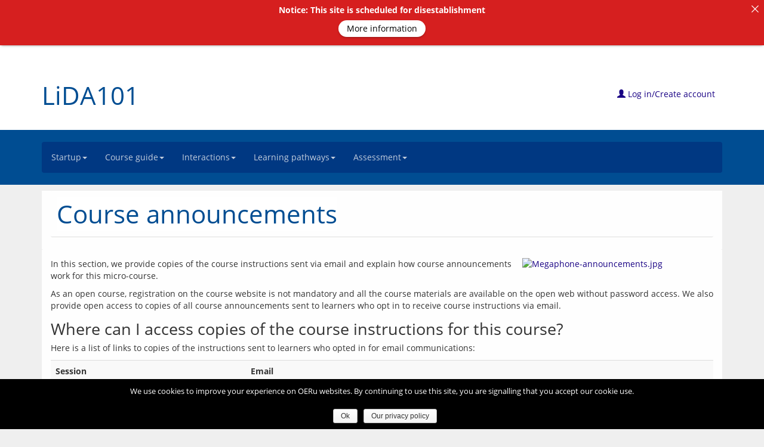

--- FILE ---
content_type: text/html; charset=UTF-8
request_url: https://course.oeru.org/lida101/interactions/course-announcements/
body_size: 24868
content:
<!DOCTYPE html>
<html lang="en-US" id="html">
<head>
  	<meta charset="UTF-8">
  	<meta http-equiv="X-UA-Compatible" content="IE=edge">
  	<meta name="viewport" content="width=device-width, initial-scale=1">
  	<!-- <title>Course announcements | </title> -->
    <!--  --> 
  	<link rel="profile" href="http://gmpg.org/xfn/11">
  	<link rel="pingback" href="https://course.oeru.org/lida101/xmlrpc.php">
  	  	<link rel="icon" href="https://course.oeru.org/lida101/wp-content/themes/oeru_course/favicon.ico">
  	<style>

		html,
		section,
		.not-home header.container,
		.home article header,
		li.gallerybox
		{
			/*#FBFAF6*/
			background-color: #efefef;
			/* 000 */
			color: ;
		}

		footer#colophon
		{
			/* #868A8D; */
			color: #868A8D;
			/* #42484D; */
			background-color: #42484D;
		}

		.nav > li > a:hover,
		.nav > li > a:focus,
		#scroller {
			/*#004d92*/
			text-decoration: none;
			background-color: #003882;
			color: #ffffff;
		}

		.button, input[type=submit] {
			/*#004d92*/
			border-bottom: 3px solid #003882;
		}

		@media only screen and (max-width: 992px) .navbar-collapse {
			/*#004d92*/
			background-color: #003882;
		}

		.greenbg {
			/*#004d92*/
			background-color: #003882;
		}

		nav a,
		.error404 #main .page-title,
		#scroller,
		.third_level_menu_title,
		nav a:visited,
		#main .panel-heading h2{
			/* #c2cddd */
			color :  #c2cddd;
		}

		.breadcrumb a {
			/* #c2cddd */
			color :  #c2cddd;
		}

		.breadcrumb a:hover, a:focus {
			color: #ffffff;
		}

		.breadcrumb > li + li:before {
			/* #c2cddd */
			color :  #c2cddd;
		}

		.dropdown-menu > li > a {
			color: #c2cddd;
		}

		.dropdown-menu > li > a:hover, .dropdown-menu > li > a:focus {
			color: #ffffff;
			background-color: #001944;
		}

		body .accordion .ui-state-active,
		body .nav > li > a:hover,
		body .nav > li > a:focus,
		body .nav .current a,
		.oeru_idevice{
			/* #00417A; #003564 */
			background-color: #002566;
			color: #ffffff;
		}

		body .ui-state-active,
		body .ui-accordion-header{
			/* #00417A; #003564 */
			background: #003882;
			color: #ffffff;
		}

		nav .dropdown-menu {
			background-color: #002566 !important;
		}

		nav {
			background-color: #003882;
		}

		.brandtext > h1 a:hover, a:focus, .brandtext > h1 a {
			color: #004d92;
		}

		header,
		.panel-heading,
		.faqnav .nav > .active > a,
		.faqnav .nav > li >a:hover,
		.navbar-toggle,
		.panel-default > .panel-heading,
		.button{
			/*#005aab*/
			background-color: #004d92;
		}

		.not-home header div h1 a,
		article header .row h1 a{
			color: #004d92;
		}

		#main h1, #main h2, #main h3, #main h4, #main h5, #main h6, #main summary,
		#main #bodyContent h1,
		#main #bodyContent h2,
		#main #bodyContent h3,
		#main #bodyContent h4,
		#main #bodyContent h5,
		#main #bodyContent h6{
			/*#005aab*/
			color: #003882;
		}

		.navbar-toggle .icon-bar
		{
			background-color: #c2cddd;
		}

		header .row a
		{
			background-color: #FFF;
			color: #180084;
		}

		a{
			/*#6FA92E;*/
			color: #180084;
		}

		a:active{
			/*#6FA92E;*/
			color: #180084;
		}

		a:visited{
			/*#6FA92E;*/
			color: #180084;
		}

		a:hover,
		.panel-heading a:focus,
		#bodyContent a:focus,
		a:focus{
			/* #6FA92E; */
			color: #544a84;
		}

		header#masthead > div:first-child {
			background-color: #ffffff;
		}

		.mini-submenu{
			/* #428bca; */
			background-color: #efefef;
			border: 1px solid ;
		}

		.mini-submenu .icon-bar {
			background-color: ;
		}

		.sidemenu {
			background-color: ;
		}

		.course-register-button {
			/* #6EA72D */
			background-color:  #004d92 !important;
			/* #fff */
			color: #ffffff;
		}

		body .pager li > a, body .pager li > span{
			border: 1px solid #004d92;
			color: #004d92 !important;
			background-color: #ffffff !important;
		}

		.course-content .row span:first-child h4 {
			color: #004d92;
		}

		body .button, body input[type=submit] {
			background-color: #004d92 !important;
			color: #ffffff;
			border-bottom: none;
		}

		body .button a{
			color: #ffffff;
		}

		.subscribe-button a {
			background-color: #004d92 !important;
			color: #ffffff;
		}

		.pagenav {
			/* #D0E9FF; */
			background-color: #D0E9FF;
		}

		#pagenav .current-page-nav {
			/* #98D6F6; */
			background-color: #98D6F6;
		}

		.third-level-nav .panel {
			border-bottom-color: #dddddd;
		}

		article .container .row .panel,
		.commentlist li article,
		article header .row,
		.home article .entry-content{
			/* #98D6F6; */
			background-color: #fefefe;
		}

		div.panel-heading{
			/* #98D6F6; */
			color: #fefefe;
		}

		.home .panel{
			background-color: #efefef;
		}

		.home .panel .panel{
			background-color: #fefefe;
		}

		#main .accordion h3,
		#main #bodyContent .panel-heading h1,
		#main #bodyContent .panel-heading h2,
		#main #bodyContent .panel-heading h3,
		#main #bodyContent .panel-heading h4,
		#main #bodyContent .panel-heading h5,
		#main #bodyContent .panel-heading h6{
			color: #fefefe;
		}

		#bodyContent .activity .panel-heading p{
			color: #fefefe;
			background-color: #004d92;
		}

		.accordion .ui-widget-content{
			background: #fefefe;
			color: ;
		}

		nav ul li .current-menu-item a{
			background: #0b0060;
			background-color: #0b0060;
		}

		.idevice-heading {
			background-color: #004d92;
		}
		#main #bodyContent .idevice-heading h2 {
			color: #ffffff;
		}

	</style>  	<meta name='robots' content='max-image-preview:large' />
	<style>img:is([sizes="auto" i], [sizes^="auto," i]) { contain-intrinsic-size: 3000px 1500px }</style>
	<link rel='dns-prefetch' href='//course.oeru.org' />
<script type="text/javascript">
/* <![CDATA[ */
window._wpemojiSettings = {"baseUrl":"https:\/\/s.w.org\/images\/core\/emoji\/16.0.1\/72x72\/","ext":".png","svgUrl":"https:\/\/s.w.org\/images\/core\/emoji\/16.0.1\/svg\/","svgExt":".svg","source":{"concatemoji":"https:\/\/course.oeru.org\/lida101\/wp-includes\/js\/wp-emoji-release.min.js?ver=6.8.3"}};
/*! This file is auto-generated */
!function(s,n){var o,i,e;function c(e){try{var t={supportTests:e,timestamp:(new Date).valueOf()};sessionStorage.setItem(o,JSON.stringify(t))}catch(e){}}function p(e,t,n){e.clearRect(0,0,e.canvas.width,e.canvas.height),e.fillText(t,0,0);var t=new Uint32Array(e.getImageData(0,0,e.canvas.width,e.canvas.height).data),a=(e.clearRect(0,0,e.canvas.width,e.canvas.height),e.fillText(n,0,0),new Uint32Array(e.getImageData(0,0,e.canvas.width,e.canvas.height).data));return t.every(function(e,t){return e===a[t]})}function u(e,t){e.clearRect(0,0,e.canvas.width,e.canvas.height),e.fillText(t,0,0);for(var n=e.getImageData(16,16,1,1),a=0;a<n.data.length;a++)if(0!==n.data[a])return!1;return!0}function f(e,t,n,a){switch(t){case"flag":return n(e,"\ud83c\udff3\ufe0f\u200d\u26a7\ufe0f","\ud83c\udff3\ufe0f\u200b\u26a7\ufe0f")?!1:!n(e,"\ud83c\udde8\ud83c\uddf6","\ud83c\udde8\u200b\ud83c\uddf6")&&!n(e,"\ud83c\udff4\udb40\udc67\udb40\udc62\udb40\udc65\udb40\udc6e\udb40\udc67\udb40\udc7f","\ud83c\udff4\u200b\udb40\udc67\u200b\udb40\udc62\u200b\udb40\udc65\u200b\udb40\udc6e\u200b\udb40\udc67\u200b\udb40\udc7f");case"emoji":return!a(e,"\ud83e\udedf")}return!1}function g(e,t,n,a){var r="undefined"!=typeof WorkerGlobalScope&&self instanceof WorkerGlobalScope?new OffscreenCanvas(300,150):s.createElement("canvas"),o=r.getContext("2d",{willReadFrequently:!0}),i=(o.textBaseline="top",o.font="600 32px Arial",{});return e.forEach(function(e){i[e]=t(o,e,n,a)}),i}function t(e){var t=s.createElement("script");t.src=e,t.defer=!0,s.head.appendChild(t)}"undefined"!=typeof Promise&&(o="wpEmojiSettingsSupports",i=["flag","emoji"],n.supports={everything:!0,everythingExceptFlag:!0},e=new Promise(function(e){s.addEventListener("DOMContentLoaded",e,{once:!0})}),new Promise(function(t){var n=function(){try{var e=JSON.parse(sessionStorage.getItem(o));if("object"==typeof e&&"number"==typeof e.timestamp&&(new Date).valueOf()<e.timestamp+604800&&"object"==typeof e.supportTests)return e.supportTests}catch(e){}return null}();if(!n){if("undefined"!=typeof Worker&&"undefined"!=typeof OffscreenCanvas&&"undefined"!=typeof URL&&URL.createObjectURL&&"undefined"!=typeof Blob)try{var e="postMessage("+g.toString()+"("+[JSON.stringify(i),f.toString(),p.toString(),u.toString()].join(",")+"));",a=new Blob([e],{type:"text/javascript"}),r=new Worker(URL.createObjectURL(a),{name:"wpTestEmojiSupports"});return void(r.onmessage=function(e){c(n=e.data),r.terminate(),t(n)})}catch(e){}c(n=g(i,f,p,u))}t(n)}).then(function(e){for(var t in e)n.supports[t]=e[t],n.supports.everything=n.supports.everything&&n.supports[t],"flag"!==t&&(n.supports.everythingExceptFlag=n.supports.everythingExceptFlag&&n.supports[t]);n.supports.everythingExceptFlag=n.supports.everythingExceptFlag&&!n.supports.flag,n.DOMReady=!1,n.readyCallback=function(){n.DOMReady=!0}}).then(function(){return e}).then(function(){var e;n.supports.everything||(n.readyCallback(),(e=n.source||{}).concatemoji?t(e.concatemoji):e.wpemoji&&e.twemoji&&(t(e.twemoji),t(e.wpemoji)))}))}((window,document),window._wpemojiSettings);
/* ]]> */
</script>
<link rel='stylesheet' id='wenotes-sites-style-css' href='https://course.oeru.org/lida101/wp-content/plugins/wenotes/css/sites.css?ver=6.8.3' type='text/css' media='all' />
<link rel='stylesheet' id='stylesheet-css' href='https://course.oeru.org/lida101/wp-content/plugins/wpms-mautic/app/css/styles.css?ver=6.8.3' type='text/css' media='all' />
<style id='wp-emoji-styles-inline-css' type='text/css'>

	img.wp-smiley, img.emoji {
		display: inline !important;
		border: none !important;
		box-shadow: none !important;
		height: 1em !important;
		width: 1em !important;
		margin: 0 0.07em !important;
		vertical-align: -0.1em !important;
		background: none !important;
		padding: 0 !important;
	}
</style>
<link rel='stylesheet' id='wp-block-library-css' href='https://course.oeru.org/lida101/wp-includes/css/dist/block-library/style.min.css?ver=6.8.3' type='text/css' media='all' />
<style id='classic-theme-styles-inline-css' type='text/css'>
/*! This file is auto-generated */
.wp-block-button__link{color:#fff;background-color:#32373c;border-radius:9999px;box-shadow:none;text-decoration:none;padding:calc(.667em + 2px) calc(1.333em + 2px);font-size:1.125em}.wp-block-file__button{background:#32373c;color:#fff;text-decoration:none}
</style>
<style id='global-styles-inline-css' type='text/css'>
:root{--wp--preset--aspect-ratio--square: 1;--wp--preset--aspect-ratio--4-3: 4/3;--wp--preset--aspect-ratio--3-4: 3/4;--wp--preset--aspect-ratio--3-2: 3/2;--wp--preset--aspect-ratio--2-3: 2/3;--wp--preset--aspect-ratio--16-9: 16/9;--wp--preset--aspect-ratio--9-16: 9/16;--wp--preset--color--black: #000000;--wp--preset--color--cyan-bluish-gray: #abb8c3;--wp--preset--color--white: #ffffff;--wp--preset--color--pale-pink: #f78da7;--wp--preset--color--vivid-red: #cf2e2e;--wp--preset--color--luminous-vivid-orange: #ff6900;--wp--preset--color--luminous-vivid-amber: #fcb900;--wp--preset--color--light-green-cyan: #7bdcb5;--wp--preset--color--vivid-green-cyan: #00d084;--wp--preset--color--pale-cyan-blue: #8ed1fc;--wp--preset--color--vivid-cyan-blue: #0693e3;--wp--preset--color--vivid-purple: #9b51e0;--wp--preset--gradient--vivid-cyan-blue-to-vivid-purple: linear-gradient(135deg,rgba(6,147,227,1) 0%,rgb(155,81,224) 100%);--wp--preset--gradient--light-green-cyan-to-vivid-green-cyan: linear-gradient(135deg,rgb(122,220,180) 0%,rgb(0,208,130) 100%);--wp--preset--gradient--luminous-vivid-amber-to-luminous-vivid-orange: linear-gradient(135deg,rgba(252,185,0,1) 0%,rgba(255,105,0,1) 100%);--wp--preset--gradient--luminous-vivid-orange-to-vivid-red: linear-gradient(135deg,rgba(255,105,0,1) 0%,rgb(207,46,46) 100%);--wp--preset--gradient--very-light-gray-to-cyan-bluish-gray: linear-gradient(135deg,rgb(238,238,238) 0%,rgb(169,184,195) 100%);--wp--preset--gradient--cool-to-warm-spectrum: linear-gradient(135deg,rgb(74,234,220) 0%,rgb(151,120,209) 20%,rgb(207,42,186) 40%,rgb(238,44,130) 60%,rgb(251,105,98) 80%,rgb(254,248,76) 100%);--wp--preset--gradient--blush-light-purple: linear-gradient(135deg,rgb(255,206,236) 0%,rgb(152,150,240) 100%);--wp--preset--gradient--blush-bordeaux: linear-gradient(135deg,rgb(254,205,165) 0%,rgb(254,45,45) 50%,rgb(107,0,62) 100%);--wp--preset--gradient--luminous-dusk: linear-gradient(135deg,rgb(255,203,112) 0%,rgb(199,81,192) 50%,rgb(65,88,208) 100%);--wp--preset--gradient--pale-ocean: linear-gradient(135deg,rgb(255,245,203) 0%,rgb(182,227,212) 50%,rgb(51,167,181) 100%);--wp--preset--gradient--electric-grass: linear-gradient(135deg,rgb(202,248,128) 0%,rgb(113,206,126) 100%);--wp--preset--gradient--midnight: linear-gradient(135deg,rgb(2,3,129) 0%,rgb(40,116,252) 100%);--wp--preset--font-size--small: 13px;--wp--preset--font-size--medium: 20px;--wp--preset--font-size--large: 36px;--wp--preset--font-size--x-large: 42px;--wp--preset--spacing--20: 0.44rem;--wp--preset--spacing--30: 0.67rem;--wp--preset--spacing--40: 1rem;--wp--preset--spacing--50: 1.5rem;--wp--preset--spacing--60: 2.25rem;--wp--preset--spacing--70: 3.38rem;--wp--preset--spacing--80: 5.06rem;--wp--preset--shadow--natural: 6px 6px 9px rgba(0, 0, 0, 0.2);--wp--preset--shadow--deep: 12px 12px 50px rgba(0, 0, 0, 0.4);--wp--preset--shadow--sharp: 6px 6px 0px rgba(0, 0, 0, 0.2);--wp--preset--shadow--outlined: 6px 6px 0px -3px rgba(255, 255, 255, 1), 6px 6px rgba(0, 0, 0, 1);--wp--preset--shadow--crisp: 6px 6px 0px rgba(0, 0, 0, 1);}:where(.is-layout-flex){gap: 0.5em;}:where(.is-layout-grid){gap: 0.5em;}body .is-layout-flex{display: flex;}.is-layout-flex{flex-wrap: wrap;align-items: center;}.is-layout-flex > :is(*, div){margin: 0;}body .is-layout-grid{display: grid;}.is-layout-grid > :is(*, div){margin: 0;}:where(.wp-block-columns.is-layout-flex){gap: 2em;}:where(.wp-block-columns.is-layout-grid){gap: 2em;}:where(.wp-block-post-template.is-layout-flex){gap: 1.25em;}:where(.wp-block-post-template.is-layout-grid){gap: 1.25em;}.has-black-color{color: var(--wp--preset--color--black) !important;}.has-cyan-bluish-gray-color{color: var(--wp--preset--color--cyan-bluish-gray) !important;}.has-white-color{color: var(--wp--preset--color--white) !important;}.has-pale-pink-color{color: var(--wp--preset--color--pale-pink) !important;}.has-vivid-red-color{color: var(--wp--preset--color--vivid-red) !important;}.has-luminous-vivid-orange-color{color: var(--wp--preset--color--luminous-vivid-orange) !important;}.has-luminous-vivid-amber-color{color: var(--wp--preset--color--luminous-vivid-amber) !important;}.has-light-green-cyan-color{color: var(--wp--preset--color--light-green-cyan) !important;}.has-vivid-green-cyan-color{color: var(--wp--preset--color--vivid-green-cyan) !important;}.has-pale-cyan-blue-color{color: var(--wp--preset--color--pale-cyan-blue) !important;}.has-vivid-cyan-blue-color{color: var(--wp--preset--color--vivid-cyan-blue) !important;}.has-vivid-purple-color{color: var(--wp--preset--color--vivid-purple) !important;}.has-black-background-color{background-color: var(--wp--preset--color--black) !important;}.has-cyan-bluish-gray-background-color{background-color: var(--wp--preset--color--cyan-bluish-gray) !important;}.has-white-background-color{background-color: var(--wp--preset--color--white) !important;}.has-pale-pink-background-color{background-color: var(--wp--preset--color--pale-pink) !important;}.has-vivid-red-background-color{background-color: var(--wp--preset--color--vivid-red) !important;}.has-luminous-vivid-orange-background-color{background-color: var(--wp--preset--color--luminous-vivid-orange) !important;}.has-luminous-vivid-amber-background-color{background-color: var(--wp--preset--color--luminous-vivid-amber) !important;}.has-light-green-cyan-background-color{background-color: var(--wp--preset--color--light-green-cyan) !important;}.has-vivid-green-cyan-background-color{background-color: var(--wp--preset--color--vivid-green-cyan) !important;}.has-pale-cyan-blue-background-color{background-color: var(--wp--preset--color--pale-cyan-blue) !important;}.has-vivid-cyan-blue-background-color{background-color: var(--wp--preset--color--vivid-cyan-blue) !important;}.has-vivid-purple-background-color{background-color: var(--wp--preset--color--vivid-purple) !important;}.has-black-border-color{border-color: var(--wp--preset--color--black) !important;}.has-cyan-bluish-gray-border-color{border-color: var(--wp--preset--color--cyan-bluish-gray) !important;}.has-white-border-color{border-color: var(--wp--preset--color--white) !important;}.has-pale-pink-border-color{border-color: var(--wp--preset--color--pale-pink) !important;}.has-vivid-red-border-color{border-color: var(--wp--preset--color--vivid-red) !important;}.has-luminous-vivid-orange-border-color{border-color: var(--wp--preset--color--luminous-vivid-orange) !important;}.has-luminous-vivid-amber-border-color{border-color: var(--wp--preset--color--luminous-vivid-amber) !important;}.has-light-green-cyan-border-color{border-color: var(--wp--preset--color--light-green-cyan) !important;}.has-vivid-green-cyan-border-color{border-color: var(--wp--preset--color--vivid-green-cyan) !important;}.has-pale-cyan-blue-border-color{border-color: var(--wp--preset--color--pale-cyan-blue) !important;}.has-vivid-cyan-blue-border-color{border-color: var(--wp--preset--color--vivid-cyan-blue) !important;}.has-vivid-purple-border-color{border-color: var(--wp--preset--color--vivid-purple) !important;}.has-vivid-cyan-blue-to-vivid-purple-gradient-background{background: var(--wp--preset--gradient--vivid-cyan-blue-to-vivid-purple) !important;}.has-light-green-cyan-to-vivid-green-cyan-gradient-background{background: var(--wp--preset--gradient--light-green-cyan-to-vivid-green-cyan) !important;}.has-luminous-vivid-amber-to-luminous-vivid-orange-gradient-background{background: var(--wp--preset--gradient--luminous-vivid-amber-to-luminous-vivid-orange) !important;}.has-luminous-vivid-orange-to-vivid-red-gradient-background{background: var(--wp--preset--gradient--luminous-vivid-orange-to-vivid-red) !important;}.has-very-light-gray-to-cyan-bluish-gray-gradient-background{background: var(--wp--preset--gradient--very-light-gray-to-cyan-bluish-gray) !important;}.has-cool-to-warm-spectrum-gradient-background{background: var(--wp--preset--gradient--cool-to-warm-spectrum) !important;}.has-blush-light-purple-gradient-background{background: var(--wp--preset--gradient--blush-light-purple) !important;}.has-blush-bordeaux-gradient-background{background: var(--wp--preset--gradient--blush-bordeaux) !important;}.has-luminous-dusk-gradient-background{background: var(--wp--preset--gradient--luminous-dusk) !important;}.has-pale-ocean-gradient-background{background: var(--wp--preset--gradient--pale-ocean) !important;}.has-electric-grass-gradient-background{background: var(--wp--preset--gradient--electric-grass) !important;}.has-midnight-gradient-background{background: var(--wp--preset--gradient--midnight) !important;}.has-small-font-size{font-size: var(--wp--preset--font-size--small) !important;}.has-medium-font-size{font-size: var(--wp--preset--font-size--medium) !important;}.has-large-font-size{font-size: var(--wp--preset--font-size--large) !important;}.has-x-large-font-size{font-size: var(--wp--preset--font-size--x-large) !important;}
:where(.wp-block-post-template.is-layout-flex){gap: 1.25em;}:where(.wp-block-post-template.is-layout-grid){gap: 1.25em;}
:where(.wp-block-columns.is-layout-flex){gap: 2em;}:where(.wp-block-columns.is-layout-grid){gap: 2em;}
:root :where(.wp-block-pullquote){font-size: 1.5em;line-height: 1.6;}
</style>
<link rel='stylesheet' id='announcer-css-css' href='https://course.oeru.org/lida101/wp-content/plugins/announcer/public/css/style.css?ver=6.2' type='text/css' media='all' />
<link rel='stylesheet' id='cookie-notice-front-css' href='https://course.oeru.org/lida101/wp-content/plugins/oeru-cookie-notice/css/front.min.css?ver=6.8.3' type='text/css' media='all' />
<link rel='stylesheet' id='pc_google_analytics-frontend-css' href='https://course.oeru.org/lida101/wp-content/plugins/pc-google-analytics/assets/css/frontend.css?ver=1.0.0' type='text/css' media='all' />
<link rel='stylesheet' id='ore-style-css' href='https://course.oeru.org/lida101/wp-content/plugins/register-enrol/css/ore_style.css?ver=6.8.3' type='text/css' media='all' />
<link rel='stylesheet' id='wordpress-oeru-course-bootstrap-css' href='https://course.oeru.org/lida101/wp-content/themes/oeru_course/css/bootstrap.css?ver=1' type='text/css' media='all' />
<link rel='stylesheet' id='wordpress-oeru-course-font-awesome-css' href='https://course.oeru.org/lida101/wp-content/themes/oeru_course/css/font-awesome.min.css?ver=1' type='text/css' media='all' />
<link rel='stylesheet' id='wordpress-oeru-course-layout-css' href='https://course.oeru.org/lida101/wp-content/themes/oeru_course/css/layout.css?ver=1' type='text/css' media='all' />
<link rel='stylesheet' id='wordpress-oeru-course-typography-css' href='https://course.oeru.org/lida101/wp-content/themes/oeru_course/css/typography.css?ver=1' type='text/css' media='all' />
<link rel='stylesheet' id='wordpress-oeru-course-colours-css' href='https://course.oeru.org/lida101/wp-content/themes/oeru_course/css/colours.css?ver=1' type='text/css' media='all' />
<link rel='stylesheet' id='wordpress-oeru-course-core-alter-css' href='https://course.oeru.org/lida101/wp-content/themes/oeru_course/css/oeru_course_core_alter.css?ver=1' type='text/css' media='all' />
<link rel='stylesheet' id='wordpress-oeru-course-jquery-ui-css' href='https://course.oeru.org/lida101/wp-content/themes/oeru_course/css/jquery-ui.min.css?ver=1' type='text/css' media='all' />
<link rel='stylesheet' id='wordpress-oeru-course-open-sans-font-css' href='https://course.oeru.org/lida101/wp-content/themes/oeru_course/css/fonts.css?ver=1' type='text/css' media='all' />
<script type="text/javascript" src="https://course.oeru.org/lida101/wp-includes/js/jquery/jquery.min.js?ver=3.7.1" id="jquery-core-js"></script>
<script type="text/javascript" src="https://course.oeru.org/lida101/wp-includes/js/jquery/jquery-migrate.min.js?ver=3.4.1" id="jquery-migrate-js"></script>
<script type="text/javascript" src="https://course.oeru.org/lida101/wp-includes/js/jquery/jquery.form.min.js?ver=4.3.0" id="jquery-form-js"></script>
<script type="text/javascript" id="wenotes-sites-js-extra">
/* <![CDATA[ */
var wenotes_site_data = {"ajaxurl":"https:\/\/course.oeru.org\/lida101\/wp-admin\/admin-ajax.php","site_nonce":"84d35a593d"};
/* ]]> */
</script>
<script type="text/javascript" src="https://course.oeru.org/lida101/wp-content/plugins/wenotes/js/sites.js?ver=6.8.3" id="wenotes-sites-js"></script>
<script type="text/javascript" id="cookie-notice-front-js-extra">
/* <![CDATA[ */
var cnArgs = {"ajaxurl":"https:\/\/course.oeru.org\/lida101\/wp-admin\/admin-ajax.php","hideEffect":"fade","onScroll":"","onScrollOffset":"100","cookieName":"cookie_notice_accepted","cookieValue":"true","cookieTime":"31536000","cookiePath":"\/","cookieDomain":"","redirection":"","cache":"1","refuse":"no","revoke_cookies":"0","revoke_cookies_opt":"automatic","secure":"1"};
/* ]]> */
</script>
<script type="text/javascript" src="https://course.oeru.org/lida101/wp-content/plugins/oeru-cookie-notice/js/front.min.js?ver=1.2.43" id="cookie-notice-front-js"></script>
<script type="text/javascript" src="https://course.oeru.org/lida101/wp-content/plugins/pc-google-analytics/assets/js/frontend.min.js?ver=1.0.0" id="pc_google_analytics-frontend-js"></script>
<script type="text/javascript" src="https://course.oeru.org/lida101/wp-includes/js/jquery/ui/core.min.js?ver=1.13.3" id="jquery-ui-core-js"></script>
<script type="text/javascript" src="https://course.oeru.org/lida101/wp-includes/js/jquery/ui/mouse.min.js?ver=1.13.3" id="jquery-ui-mouse-js"></script>
<script type="text/javascript" src="https://course.oeru.org/lida101/wp-includes/js/jquery/ui/resizable.min.js?ver=1.13.3" id="jquery-ui-resizable-js"></script>
<script type="text/javascript" src="https://course.oeru.org/lida101/wp-includes/js/jquery/ui/draggable.min.js?ver=1.13.3" id="jquery-ui-draggable-js"></script>
<script type="text/javascript" src="https://course.oeru.org/lida101/wp-includes/js/jquery/ui/controlgroup.min.js?ver=1.13.3" id="jquery-ui-controlgroup-js"></script>
<script type="text/javascript" src="https://course.oeru.org/lida101/wp-includes/js/jquery/ui/checkboxradio.min.js?ver=1.13.3" id="jquery-ui-checkboxradio-js"></script>
<script type="text/javascript" src="https://course.oeru.org/lida101/wp-includes/js/jquery/ui/button.min.js?ver=1.13.3" id="jquery-ui-button-js"></script>
<script type="text/javascript" src="https://course.oeru.org/lida101/wp-includes/js/jquery/ui/dialog.min.js?ver=1.13.3" id="jquery-ui-dialog-js"></script>
<script type="text/javascript" src="https://assets.oeru.org/js/jquery.validate.js?ver=1" id="jquery-validate-js"></script>
<script type="text/javascript" id="ore-script-js-extra">
/* <![CDATA[ */
var ore_data = {"ajaxurl":"https:\/\/course.oeru.org\/lida101\/wp-admin\/admin-ajax.php","nonce_submit":"36d0d43de3","pw_min":"8","dn_min":"6","un_min":"4","login_status":"ore-login-status","container":"ore-container","trigger":"ore-trigger","user":"","dialogs":{"visitor":{"title":"Welcome!","markup":"<div class=\"ore-spacer\">&nbsp;<\/div><div class=\"ore-menu-block ore-left\"><p>Don't have an account? We invite you to<\/p><p style=\"text-align: center;\">&nbsp;<button id=\"ore-register-menu-action\" class=\"button ore-button\">Create an account<\/button><\/p><\/div><div class=\"ore-menu-block ore-right\"><p>Already have an account? Please<\/p><p style=\"text-align: center;\"><button id=\"ore-login-menu-action\" class=\"button ore-button\">Log In<\/button><\/p><\/div><br class=\"clear\"\/>","width":"400","classes":"ore-menu"},"authenticated":{"title":"You're logged in","markup":"<div class=\"ore-spacer\">&nbsp;<\/div><div class=\"ore-menu-block\"><p>You are logged in as {{user.display_name}} ({{user.username}})<\/p><button id=\"ore-edit-profile-menu-action\" class=\"button ore-button\">Edit Profile<\/button>&nbsp;<button id=\"ore-update-password-menu-action\" class=\"button ore-button\">Update Password<\/button>&nbsp;&nbsp;&nbsp;<button id=\"ore-log-out-menu-action\" class=\"button ore-button\">Log Out<\/button>","enrolled":{"cat":"leave","label":"Leave {{user.course.course_tag}}","extra":"<span class=\"ore-extra\">Add your <a target=\"_blank\" class=\"link\" title=\"Opens the Blog Feed Finder in a new tab or window!\" href=\"\/blog-feed-finder\">blog feed<\/a> for scanning!<\/span>","course_text":"<p>You are <strong>enrolled<\/strong> in \"{{user.course.course_title}}\"<\/p><\/div>"},"not_enrolled":{"cat":"enrol","label":"Enrol in {{user.course.course_tag}}","course_text":"<p>You are <strong>not enrolled<\/strong> in \"{{user.course.course_title}}\"<\/p>"},"classes":"ore-menu","width":"400"},"login":{"title":"Log in to {{ore_data.organisation_name}} Course site","token":"login","auth":false,"markup":"<form class=\"ore-form dialog-body\"><fieldset><div class=\"form-group\"><label for=\"credential\">Username or Email<\/label><input type=\"text\" class=\"form-control\" id=\"credential\" name=\"credential\" placeholder=\"username or user@email\" aria-describedby=\"helpCredential\" value=\"{{user.email}}\"><span id=\"helpCredential\" class=\"help-block\">Either is acceptable, because both uniquely identify you in this system.<\/span><\/div><div class=\"form-group\"><label for=\"password\">Password<\/label><input type=\"password\" class=\"form-control\" id=\"password\" name=\"password\" aria-describedby=\"helpPassword\"><span id=\"helpPassword\" class=\"help-block\">Make sure no one is watching as you type this.<br\/><br\/>Problems? You can do a <a id=\"ore-passwordreset-auxillary-button\" class=\"link ore-button\" href=\"#passwordreset\">Password Reset<\/a>.<br\/><br\/><span class=\"ore-detail\">We encourage you to use \"<a  class=\"link ore-button\" href=\"{{ore_data.password_manager}}\">password manager<\/a>\" software to store your passwords and help you create a strong and unique one for each website!Mobile users: beware when entering a password that your device might automatically <em>capitalise the first letter<\/em> of your password.<\/span><\/div><div class=\"modal-footer\"><div class=\"ore-default-wrapper ore-modal-block ore-left\"><button id=\"ore-login-default-action\" name=\"ore-default-login\" class=\"button ore-button ore-default submit\" type=\"submit\">Log in<\/button><p class=\"ore-detail\">Once you have entered your details (don't let anyone look over your shoulder while you enter your password!), you can log in.<\/p><\/div><!-- ore-default-wrapper --><div class=\"ore-alternative-wrapper ore-modal-block ore-right\"><button id=\"ore-register-alternative-action\" name=\"ore-alternatve-login\" class=\"button ore-button ore-alternative submit\" type=\"button\">I need to create an account<\/button><p class=\"ore-detail\">If you haven't previously created an account, you need to do that first.<\/p><\/div><!-- ore-alt-wrapper --><\/div><!-- modal-footer --><\/fieldset><!-- modal-content --><\/form><!--form-->","default":{"label":"Log in","class":"submit","detail":"Once you have entered your details (don't let anyone look over your shoulder while you enter your password!), you can log in.","success":"successful_login","failed":"failed_login"},"alternative":{"label":"I need to create an account","class":"submit","detail":"If you haven't previously created an account, you need to do that first.","destination":"register"},"width":"550"},"successful_login":{"title":"Login successful","token":"successful-login","purpose":"confirmation","markup":"<form class=\"ore-form dialog-body\"><fieldset><p>You have successfully logged in as {{user.display_name}} ({{user.username}}) - please wait while we refresh the page.<\/p><div class=\"modal-footer\"><div class=\"ore-default-wrapper ore-modal-block singleton\"><button id=\"ore-successful-login-default-action\" name=\"ore-default-successful-login\" class=\"button ore-button ore-default submit\" type=\"submit\">Ok<\/button><\/div><!-- ore-default-wrapper --><\/div><!-- modal-footer --><\/fieldset><!-- modal-content --><\/form><!--form-->","default":{"label":"Ok","class":"submit"},"width":"550"},"failed_login":{"title":"Login attempt failed","token":"failed-login","purpose":"confirmation","markup":"<form class=\"ore-form dialog-body\"><fieldset><p>You have entered an invalid username or email, or password. Or is it possible you have not yet created an account?<\/p><p>Mobile users: beware when entering a password that your device might automatically <em>capitalise the first letter<\/em> of your password.<\/p><div id=\"ore-error-wrapper\" role=\"alert\"><\/div><div class=\"modal-footer\"><div class=\"ore-default-wrapper ore-modal-block singleton\"><button id=\"ore-login-default-action\" name=\"ore-default-failed-login\" class=\"button ore-button ore-default submit\" type=\"submit\">Try again<\/button><p class=\"ore-detail\">If you think you might have mis-typed or entered the wrong details, you can try again. Or you can create an account, if you haven't previously.<\/p><\/div><!-- ore-default-wrapper --><\/div><!-- modal-footer --><\/fieldset><!-- modal-content --><\/form><!--form-->","default":{"label":"Try again","class":"submit","detail":"If you think you might have mis-typed or entered the wrong details, you can try again. Or you can create an account, if you haven't previously.","destination":"login"},"width":"550"},"passwordreset":{"title":"Reset your password","token":"passwordreset","auth":"both","markup":"<form class=\"ore-form dialog-body\"><fieldset><p>If you have forgotten your password, you can request a reset. We need to know <em>one<\/em> of the following: (1) the email address you used to create your account, or (2) your username.<\/p><div class=\"form-group\"><label for=\"credential\">Enter your Username or Email to identify yourself.<\/label><div id=\"ore-error-wrapper\" role=\"alert\"><\/div><input type=\"text\" class=\"form-control\" id=\"credential\" name=\"credential\" placeholder=\"username or user@email\" value=\"{{user.email}}\" aria-describedby=\"helpCredential\"><span id=\"helpCredential\" class=\"help-block\">Either is acceptable, because both uniquely identify you in this system.<\/span><\/div><div class=\"modal-footer\"><div class=\"ore-default-wrapper ore-modal-block singleton\"><button id=\"ore-passwordreset-default-action\" name=\"ore-default-passwordreset\" class=\"button ore-button ore-default submit\" type=\"submit\">Reset Password<\/button><p class=\"ore-detail\">A link will be sent to the email address you used to create your account. Check your spam folder if it doesn't appear within a few minutes<\/p><\/div><!-- ore-default-wrapper --><\/div><!-- modal-footer --><\/fieldset><!-- modal-content --><\/form><!--form-->","default":{"label":"Reset Password","class":"submit","detail":"A link will be sent to the email address you used to create your account. Check your spam folder if it doesn't appear within a few minutes","success":"successful_reset","failure":"failed_reset"},"width":"550"},"successful_reset":{"title":"Password Reset Email Sent","token":"successful-reset","purpose":"confirmation","markup":"<form class=\"ore-form dialog-body\"><fieldset><p>We have sent an email with a password reset link in it, so check your email.<\/p><p>Clicking that  link will allow you to set a new password.<\/p><p>If you haven't received an email from us in 10-15 minutes, check your spam folder, but it could take as long as 30 minutes to get to you. If you don't get it at all, you can <a href=\"{{ore_data.contact}}\">contact us<\/a> for assistance.<\/p><p class=\"note\">(For security reasons, we do not store your actual password in our systems)<\/p><div class=\"modal-footer\"><div class=\"ore-default-wrapper ore-modal-block singleton\"><button id=\"ore-successful-reset-default-action\" name=\"ore-default-successful-reset\" class=\"button ore-button ore-default submit\" type=\"submit\">Ok<\/button><\/div><!-- ore-default-wrapper --><\/div><!-- modal-footer --><\/fieldset><!-- modal-content --><\/form><!--form-->","default":{"label":"Ok","class":"submit"},"width":"550"},"failed_reset":{"title":"Password Reset Failed","token":"failed-reset","purpose":"confirmation","markup":"<form class=\"ore-form dialog-body\"><fieldset><p>We were not able to find a user with the details you have entered in our system.<\/p><p>Please check that you have typed in your chosen identifier - your username or email - correctly.<\/p><p>If it's possible you haven't previously created an account with us, you can do that now.<\/p><div id=\"ore-error-wrapper\" role=\"alert\"><\/div><div class=\"modal-footer\"><div class=\"ore-default-wrapper ore-modal-block ore-left\"><button id=\"ore-failed-reset-default-action\" name=\"ore-default-failed-reset\" class=\"button ore-button ore-default submit\" type=\"submit\">Try again<\/button><\/div><!-- ore-default-wrapper --><div class=\"ore-alternative-wrapper ore-modal-block ore-right\"><button id=\"ore-register-alternative-action\" name=\"ore-alternatve-failed-reset\" class=\"button ore-button ore-alternative submit\" type=\"button\">I need to create an account<\/button><p class=\"ore-detail\">If you haven't previously created an account, you need to do that first.<\/p><\/div><!-- ore-alt-wrapper --><\/div><!-- modal-footer --><\/fieldset><!-- modal-content --><\/form><!--form-->","default":{"label":"Try again","class":"submit","success":"reset_password"},"alternative":{"label":"I need to create an account","class":"submit","detail":"If you haven't previously created an account, you need to do that first.","destination":"register"},"width":"550"},"register":{"title":"Create an account on the {{ore_data.organisation_name}} Course site","token":"register","auth":false,"markup":"<form class=\"ore-form dialog-body\"><fieldset><div class=\"form-group\"><label for=\"firstname\">First Name<\/label><input type=\"text\" class=\"form-control\" id=\"first-name\" name=\"first-name\" placeholder=\"your first name\" aria-describedby=\"helpFirstName\"><span id=\"helpFirstName\" class=\"help-block\">Your first or given name(s) as you would like it(them) displayed.<\/span><label for=\"lastname\">Last Name<\/label><input type=\"text\" class=\"form-control\" id=\"last-name\" name=\"last-name\" placeholder=\"your last name\" aria-describedby=\"helpLastName\"><span id=\"helpLastName\" class=\"help-block\">Your last or family name(s) as you would like it(them) displayed.<\/span><\/div><div class=\"form-group\"><label for=\"username\">Username<\/label><input type=\"text\" class=\"form-control\" id=\"username\" name=\"username\" placeholder=\"username\" aria-describedby=\"helpUsername\"><span id=\"helpUsername\" class=\"help-block\">Your username, which must be unique in our system. Allowed characters: lower case letters (a-z) and numbers (0-9). Capital letters, spaces, and special characters not allowed.<\/span><\/div><div class=\"form-group\"><label for=\"display-name\">Display Name<\/label><input type=\"text\" class=\"form-control\" id=\"display-name\" name=\"display-name\" placeholder=\"Ms Sue Smith\" aria-describedby=\"helpDisplayName\"><span id=\"helpDisplayName\" class=\"help-block\">Your publicly visible name or preferred nickname.<\/span><\/div><div class=\"form-group\"><label for=\"password\">Password<\/label><input type=\"password\" class=\"form-control\" id=\"password\" name=\"password\" aria-describedby=\"helpPassword\"><span id=\"helpPassword\" class=\"help-block\">At least 8 characters with a mix of lower and upper case letters, numbers, and symbols. Spaces are allowed. Your password is <em>case sensitive<\/em>.Mobile users: beware when entering a password that your device might automatically <em>capitalise the first letter<\/em> of your password.<\/span><label for=\"confirm-password\">Confirm password<\/label><input type=\"password\" class=\"form-control\" id=\"confirm-password\" name=\"confirm-password\" aria-describedby=\"helpConfirmPassword\"><span id=\"helpConfirmPassword\" class=\"help-block\">This must be identical to the Password field.<\/div><div class=\"form-group\"><label for=\"email\">Email<\/label><input type=\"email\" class=\"form-control\" id=\"email\" name=\"email\" placeholder=\"me@example.com\" value=\"{{user.email}}\" aria-describedby=\"helpEmail\"><span id=\"helpEmail\" class=\"help-block\">Your full email address (must include an \"@\"). It must be unique in this {{ore_data.organisation_name}} system.<\/span><\/div><div class=\"form-group\"><label for=\"usercountry\">Country of origin<\/label>{{ore_data.country_select}}<span id=\"helpUserCountry\" class=\"help-block\">Select the country with which you most closely identify, which may not be the one in which you currently are, or where you live.<\/span><\/div><div class=\"modal-footer\"><div class=\"ore-default-wrapper ore-modal-block ore-left\"><button id=\"ore-register-default-action\" name=\"ore-default-register\" class=\"button ore-button ore-default submit\" type=\"submit\">Create an account<\/button><p class=\"ore-detail\">Create a new user account with the details entered above.<br\/><strong>By creating an account, you opt in to receive course instructions via email.<\/strong><\/p><\/div><!-- ore-default-wrapper --><div class=\"ore-alternative-wrapper ore-modal-block ore-right\"><button id=\"ore-login-alternative-action\" name=\"ore-alternatve-register\" class=\"button ore-button ore-alternative submit\" type=\"button\">Login<\/button><p class=\"ore-detail\">If you think you might previously created an account, you can try logging in.<\/p><\/div><!-- ore-alt-wrapper --><\/div><!-- modal-footer --><\/fieldset><!-- modal-content --><\/form><!--form-->","default":{"label":"Create an account","class":"submit","detail":"Create a new user account with the details entered above.<br\/><strong>By creating an account, you opt in to receive course instructions via email.<\/strong>","success":"successful_registration","failed":"failed_registration"},"alternative":{"label":"Login","class":"submit","detail":"If you think you might previously created an account, you can try logging in.","destination":"login"},"width":"550"},"successful_registration":{"title":"Registration successful","token":"successful-login","purpose":"confirmation","markup":"<form class=\"ore-form dialog-body\"><fieldset><p>You have successfully created a user account called <strong>{{user.display_name}}<\/strong> with username <strong>{{user.username}}<\/strong>, and email <strong>{{user.email}}<\/strong>.<\/p><p><em>Please double-check your email is correct, as it will be used to send you a link to reset your password if you forget it.<\/em> If you spot an error, you can go to the \"edit profile\" on the user menu <em>after you log in<\/em> to fix it.<\/p><p>You can now Login with those details using the password you specified.<\/p><div class=\"modal-footer\"><div class=\"ore-default-wrapper ore-modal-block singleton\"><button id=\"ore-login-default-action\" name=\"ore-default-successful-login\" class=\"button ore-button ore-default submit\" type=\"submit\">Ok<\/button><\/div><!-- ore-default-wrapper --><\/div><!-- modal-footer --><\/fieldset><!-- modal-content --><\/form><!--form-->","default":{"label":"Ok","class":"submit","destination":"login"},"width":"550"},"failed_registration":{"title":"Registration failed","token":"failed-registration","purpose":"confirmation","markup":"<form class=\"ore-form dialog-body\"><fieldset><p>Failed to create a new user<\/p><div id=\"ore-error-wrapper\" role=\"alert\"><\/div><div class=\"modal-footer\"><div class=\"ore-default-wrapper ore-modal-block singleton\"><button id=\"ore-register-default-action\" name=\"ore-default-failed-registration\" class=\"button ore-button ore-default submit\" type=\"submit\">Try again<\/button><p class=\"ore-detail\">If you think you might have mistyped or entered the wrong details, you can try again. Or if you think you might perviously have created an account, you can try logging in.<\/p><\/div><!-- ore-default-wrapper --><\/div><!-- modal-footer --><\/fieldset><!-- modal-content --><\/form><!--form-->","default":{"label":"Try again","class":"submit","detail":"If you think you might have mistyped or entered the wrong details, you can try again. Or if you think you might perviously have created an account, you can try logging in.","destination":"register"},"width":"550"},"edit_profile":{"title":"Edit profile for user \"{{user.username}}\"","token":"edit-profile","auth":true,"markup":"<form class=\"ore-form dialog-body\"><fieldset><div class=\"form-group\"><label for=\"firstname\">First Name<\/label><input type=\"text\" class=\"form-control\" id=\"first-name\" name=\"first-name\" placeholder=\"your first name\" aria-describedby=\"helpFirstName\" value=\"{{user.first_name}}\"><span id=\"helpFirstName\" class=\"help-block\">Your first or given name(s) as you would like it(them) displayed.<\/span><label for=\"lastname\">Last Name<\/label><input type=\"text\" class=\"form-control\" id=\"last-name\" name=\"last-name\" placeholder=\"your last name\" aria-describedby=\"helpLastName\" value=\"{{user.last_name}}\"><span id=\"helpLastName\" class=\"help-block\">Your last or family name(s) as you would like it(them) displayed.<\/span><\/div><div class=\"form-group\"><label for=\"display-name\">Display Name<\/label><input type=\"text\" class=\"form-control\" id=\"display-name\" name=\"display-name\" placeholder=\"Ms Sue Smith\" aria-describedby=\"helpDisplayName\" value=\"{{user.display_name}}\"><span id=\"helpDisplayName\" class=\"help-block\">Your publicly visible name or preferred nickname.<\/span><\/div><div class=\"form-group\"><label for=\"email\">Email<\/label><input type=\"text\" class=\"form-control\" id=\"email\" name=\"email\" placeholder=\"me@example.com\" value=\"{{user.email}}\" aria-describedby=\"helpEmail\"><span id=\"helpEmail\" class=\"help-block\">Your full email address (must include an \"@\"). It must be unique in this {{ore_data.organisation_name}} system.<\/span><\/div><div class=\"form-group\"><label for=\"usercountry\">Country of origin<\/label>{{ore_data.country_select}}<span id=\"helpUserCountry\" class=\"help-block\">Select the country with which you most closely identify, which may not be the one in which you currently are, or where you live.<\/span><\/div><div class=\"modal-footer\"><div class=\"ore-default-wrapper ore-modal-block ore-left\"><button id=\"ore-edit-profile-default-action\" name=\"ore-default-edit-profile\" class=\"button ore-button ore-default submit\" type=\"submit\">Save<\/button><p class=\"ore-detail\">Save your changes.<\/p><\/div><!-- ore-default-wrapper --><div class=\"ore-alternative-wrapper ore-modal-block ore-right\"><button id=\"ore-edit-profile-alternative-action\" name=\"ore-alternatve-edit-profile\" class=\"button ore-button ore-alternative cancel\" type=\"button\">Cancel<\/button><p class=\"ore-detail\">Ignore these changes. Leave your profile unchanged.<\/p><\/div><!-- ore-alt-wrapper --><\/div><!-- modal-footer --><\/fieldset><!-- modal-content --><\/form><!--form-->","default":{"label":"Save","class":"submit","detail":"Save your changes.","success":"profile_saved","failed":"profile_save_failed"},"alternative":{"label":"Cancel","class":"cancel","detail":"Ignore these changes. Leave your profile unchanged."},"width":"550"},"profile_saved":{"title":"Profile for user \"{{user.username}}\" has been saved","token":"profile-saved","purpose":"confirmation","markup":"<form class=\"ore-form dialog-body\"><fieldset><p>Profile for <strong>{{user.display_name}}<\/strong> successfully updated.<\/p><div class=\"modal-footer\"><div class=\"ore-default-wrapper ore-modal-block singleton\"><button id=\"ore-profile-saved-default-action\" name=\"ore-default-profile-saved\" class=\"button ore-button ore-default submit\" type=\"submit\">Ok<\/button><\/div><!-- ore-default-wrapper --><\/div><!-- modal-footer --><\/fieldset><!-- modal-content --><\/form><!--form-->","default":{"label":"Ok","class":"submit"},"width":"550"},"profile_save_failed":{"title":"Profile for user \"{{user.username}}\" was not saved","token":"profile-saved","purpose":"confirmation","markup":"<form class=\"ore-form dialog-body\"><fieldset><p>Error: profile for {{user.display_name}} ({{user.username}}) <strong>not<\/strong> updated.<\/p><div id=\"ore-error-wrapper\" role=\"alert\"><\/div><div class=\"modal-footer\"><div class=\"ore-default-wrapper ore-modal-block singleton\"><button id=\"ore-profile-saved-default-action\" name=\"ore-default-profile-saved\" class=\"button ore-button ore-default submit\" type=\"submit\">Ok<\/button><\/div><!-- ore-default-wrapper --><\/div><!-- modal-footer --><\/fieldset><!-- modal-content --><\/form><!--form-->","default":{"label":"Ok","class":"submit"},"width":"550"},"update_password":{"title":"Update password for user \"{{user.username}}\"","token":"update-password","markup":"<form class=\"ore-form dialog-body\"><fieldset><div class=\"form-group\"><label for=\"current-password\">Current Password<\/label><input type=\"password\" class=\"form-control\" id=\"current-password\" name=\"current-password\" aria-describedby=\"helpCurrentPassword\"><span id=\"helpCurrentPassword\" class=\"help-block\">Your current password, so that we can ensure you're you!<br\/>If you can't remember your password, you can instead do a <a id=\"ore-passwordreset-auxillary-button\" class=\"link ore-button\" href=\"#passwordreset\">Password Reset<\/a><br\/>(The {{ore_data.organisation_name}} encourages you to use \"<a class=\"link ore-button\" href=\"{{ore_data.password_manager}}\">password manager<\/a>\" software to store your passwords and help you create a strong and unique one for each website!)<\/span><\/div><div class=\"form-group\"><label for=\"new-password\">New Password<\/label><input type=\"password\" class=\"form-control\" id=\"new-password\" name=\"new-password\" aria-describedby=\"helpNewPassword\"><span id=\"helpNewPassword\" class=\"help-block\">At least 8 characters with a mix of lower and upper case letters, numbers, and symbols. Spaces are allowed. Your password is <em>case sensitive<\/em>.<\/span><label for=\"confirm-password\">Confirm New Password<\/label><input type=\"password\" class=\"form-control\" id=\"confirm-password\" name=\"confirm-password\" aria-describedby=\"helpConfirmPassword\"><span id=\"helpConfirmPassword\" class=\"help-block\">This must be identical to the New Password field.<\/div><div class=\"modal-footer\"><div class=\"ore-default-wrapper ore-modal-block ore-left\"><button id=\"ore-update-password-default-action\" name=\"ore-default-update-password\" class=\"button ore-button ore-default submit\" type=\"submit\">Save<\/button><p class=\"ore-detail\">Update your password. <\/p><\/div><!-- ore-default-wrapper --><div class=\"ore-alternative-wrapper ore-modal-block ore-right\"><button id=\"ore-update-password-alternative-action\" name=\"ore-alternatve-update-password\" class=\"button ore-button ore-alternative cancel\" type=\"button\">Cancel<\/button><p class=\"ore-detail\">Leave your password unchanged.<\/p><\/div><!-- ore-alt-wrapper --><\/div><!-- modal-footer --><\/fieldset><!-- modal-content --><\/form><!--form-->","default":{"label":"Save","class":"submit","detail":"Update your password. ","success":"password_updated","failed":"password_update_failed"},"alternative":{"label":"Cancel","class":"cancel","detail":"Leave your password unchanged."},"width":"550"},"password_updated":{"title":"Your password has been updated","token":"password-updated","purpose":"confirmation","markup":"<form class=\"ore-form dialog-body\"><fieldset><p>The password for {{user.display_name}} has been updated.<\/p><div class=\"modal-footer\"><div class=\"ore-default-wrapper ore-modal-block singleton\"><button id=\"ore-password-updated-default-action\" name=\"ore-default-password-updated\" class=\"button ore-button ore-default submit\" type=\"submit\">Ok<\/button><\/div><!-- ore-default-wrapper --><\/div><!-- modal-footer --><\/fieldset><!-- modal-content --><\/form><!--form-->","default":{"label":"Ok","class":"submit"},"width":"550"},"password_update_failed":{"title":"Password for user \"{{user.username}}\" was not updated","token":"password-update-failed","purpose":"confirmation","markup":"<form class=\"ore-form dialog-body\"><fieldset><p>Password for <strong>{{user.username}}<\/strong> was <strong>not<\/strong> updated.<\/p><div id=\"ore-error-wrapper\" role=\"alert\">&nbsp;<\/div><div class=\"modal-footer\"><div class=\"ore-default-wrapper ore-modal-block singleton\"><button id=\"ore-password-update-failed-default-action\" name=\"ore-default-password-update-failed\" class=\"button ore-button ore-default submit\" type=\"submit\">Ok<\/button><\/div><!-- ore-default-wrapper --><\/div><!-- modal-footer --><\/fieldset><!-- modal-content --><\/form><!--form-->","default":{"label":"Ok","class":"submit"},"width":"550"},"session_expired":{"title":"Session Expired","markup":"<form class=\"ore-form dialog-body\"><fieldset><p>Your session has timed out. To continue, you must renew your session by entering the password for user {{user.username}}.<\/p><p class=\"password\"><input id=\"password\" name=\"password\" class=\"password\" type=\"password\">password<\/input><\/p><div class=\"modal-footer\"><div class=\"ore-default-wrapper ore-modal-block singleton\"><button id=\"ore-session-expired-default-action\" name=\"ore-default-session-expired\" class=\"button ore-button ore-default submit\" type=\"submit\">Renew Session<\/button><p class=\"ore-detail\">This is a security precaution to reduce the likelihood of an unauthorised person taking over your account if, for example, you accidentally left yourself logged into a computer at an Internet cafe or library.<\/p><\/div><!-- ore-default-wrapper --><\/div><!-- modal-footer --><\/fieldset><!-- modal-content --><\/form><!--form-->","token":"session-expired","default":{"label":"Renew Session","class":"submit","detail":"This is a security precaution to reduce the likelihood of an unauthorised person taking over your account if, for example, you accidentally left yourself logged into a computer at an Internet cafe or library."},"width":"550"},"enrol":{"title":"Enrol in this {{ore_data.organisation_name}} course","auth":true,"token":"enrol","markup":"<form class=\"ore-form dialog-body\"><fieldset><p>You can enrol in \"{{user.course.course_title}}\" ({{user.course.course_tag}}).<\/p><div class=\"modal-footer\"><div class=\"ore-default-wrapper ore-modal-block ore-left\"><button id=\"ore-enrol-default-action\" name=\"ore-default-enrol\" class=\"button ore-button ore-default submit\" type=\"submit\">Enrol<\/button><p class=\"ore-detail\"><strong>By enrolling you opt in to receive course instructions via email and you can post comments on this course site<\/strong>.<\/p><\/div><!-- ore-default-wrapper --><div class=\"ore-alternative-wrapper ore-modal-block ore-right\"><button id=\"ore-enrol-alternative-action\" name=\"ore-alternatve-enrol\" class=\"button ore-button ore-alternative cancel\" type=\"button\">Cancel<\/button><\/div><!-- ore-alt-wrapper --><\/div><!-- modal-footer --><\/fieldset><!-- modal-content --><\/form><!--form-->","default":{"label":"Enrol","class":"submit","detail":"<strong>By enrolling you opt in to receive course instructions via email and you can post comments on this course site<\/strong>.","success":"successfully_enrolled","failed":"failed_to_enrol"},"alternative":{"label":"Cancel","class":"cancel"},"width":"550"},"successfully_enrolled":{"title":"Successfully enrolled in \"{{user.course.course_title}}\" ({{user.course.course_tag}})","token":"successfully-enrolled","purpose":"confirmation","markup":"<form class=\"ore-form dialog-body\"><fieldset><p>You have successfully enrolled as {{user.display_name}} ({{user.username}}).<\/p><div class=\"modal-footer\"><div class=\"ore-default-wrapper ore-modal-block singleton\"><button id=\"ore-successfully-enrolled-default-action\" name=\"ore-default-successfully-enrolled\" class=\"button ore-button ore-default submit\" type=\"submit\">Ok<\/button><\/div><!-- ore-default-wrapper --><\/div><!-- modal-footer --><\/fieldset><!-- modal-content --><\/form><!--form-->","default":{"label":"Ok","class":"submit"},"width":"550"},"failed_to_enrol":{"title":"Enrollment in \"{{user.course.course_title}}\" ({{user.course.course_tag}}) failed.","token":"failed-to-enrol","purpose":"confirmation","markup":"<form class=\"ore-form dialog-body\"><fieldset><p>It is not clear why your enrollment attempt failed - please <a href=\"{{ore_data.contact}}\">contact us<\/a> to report this problem.<div class=\"modal-footer\"><div class=\"ore-default-wrapper ore-modal-block singleton\"><button id=\"ore-failed-to-enrol-default-action\" name=\"ore-default-failed-to-enrol\" class=\"button ore-button ore-default submit\" type=\"submit\">Ok<\/button><\/div><!-- ore-default-wrapper --><\/div><!-- modal-footer --><\/fieldset><!-- modal-content --><\/form><!--form-->","default":{"label":"Ok","class":"submit"},"width":"550"},"leave":{"title":"Leave this {{ore_data.organisation_name}} Course","token":"leave","auth":true,"markup":"<form class=\"ore-form dialog-body\"><fieldset><p>You can unenrol from this course, \"{{user.course.course_title}}\" at any time. You can also rejoin in future if you like.<\/p><div class=\"modal-footer\"><div class=\"ore-default-wrapper ore-modal-block ore-left\"><button id=\"ore-leave-default-action\" name=\"ore-default-leave\" class=\"button ore-button ore-default submit\" type=\"submit\">Unenrol<\/button><\/div><!-- ore-default-wrapper --><div class=\"ore-alternative-wrapper ore-modal-block ore-right\"><button id=\"ore-leave-alternative-action\" name=\"ore-alternatve-leave\" class=\"button ore-button ore-alternative cancel\" type=\"button\">Cancel<\/button><\/div><!-- ore-alt-wrapper --><\/div><!-- modal-footer --><\/fieldset><!-- modal-content --><\/form><!--form-->","default":{"label":"Unenrol","class":"submit","success":"successfully_unenrolled"},"alternative":{"label":"Cancel","class":"cancel"},"width":"550"},"successfully_unenrolled":{"title":"Successfully unenrolled from \"{{user.course.course_title}}\" ({{user.course.course_tag}})","token":"successfully-unenrolled","purpose":"confirmation","markup":"<form class=\"ore-form dialog-body\"><fieldset><p>You have successfully removed your user, {{user.display_name}} ({{user.username}}).<\/p><div class=\"modal-footer\"><div class=\"ore-default-wrapper ore-modal-block singleton\"><button id=\"ore-successfully-unenrolled-default-action\" name=\"ore-default-successfully-unenrolled\" class=\"button ore-button ore-default submit\" type=\"submit\">Ok<\/button><\/div><!-- ore-default-wrapper --><\/div><!-- modal-footer --><\/fieldset><!-- modal-content --><\/form><!--form-->","default":{"label":"Ok","class":"submit"},"width":"550"},"failed_to_unenrol":{"title":"Unenrolling you from \"{{user.course.course_title}}\" ({{user.course.course_tag}}) failed.","token":"failed-to-unenrol","purpose":"confirmation","markup":"<form class=\"ore-form dialog-body\"><fieldset><p>It is not clear why your unenrollment attempt failed - please <a href=\"{{ore_data.contact}}\">contact {{ore_data.organisation_name}}<\/a> to report this problem.<\/p><div class=\"modal-footer\"><div class=\"ore-default-wrapper ore-modal-block singleton\"><button id=\"ore-failed-to-unenrol-default-action\" name=\"ore-default-failed-to-unenrol\" class=\"button ore-button ore-default submit\" type=\"submit\">Ok<\/button><\/div><!-- ore-default-wrapper --><\/div><!-- modal-footer --><\/fieldset><!-- modal-content --><\/form><!--form-->","default":{"label":"Ok","class":"submit"},"width":"550"}},"dialog_class":"ore-dialog","dialog_body_class":"ore-body","country_select":"<select id=\"ore-country\" name=\"country\" class=\"ore-country form-control\"><option value=\"default\" selected=\"true\">Select a country...<\/option><option value=\"AF\">Afghanistan<\/option><option value=\"AL\">Albania<\/option><option value=\"DZ\">Algeria<\/option><option value=\"AS\">American Samoa<\/option><option value=\"AD\">Andorra<\/option><option value=\"AO\">Angola<\/option><option value=\"AI\">Anguilla<\/option><option value=\"AQ\">Antarctica<\/option><option value=\"AG\">Antigua & Barbuda<\/option><option value=\"AR\">Argentina<\/option><option value=\"AM\">Armenia<\/option><option value=\"AW\">Aruba<\/option><option value=\"AC\">Ascension Island<\/option><option value=\"AU\">Australia<\/option><option value=\"AT\">Austria<\/option><option value=\"AZ\">Azerbaijan<\/option><option value=\"BS\">Bahamas<\/option><option value=\"BH\">Bahrain<\/option><option value=\"BD\">Bangladesh<\/option><option value=\"BB\">Barbados<\/option><option value=\"BY\">Belarus<\/option><option value=\"BE\">Belgium<\/option><option value=\"BZ\">Belize<\/option><option value=\"BJ\">Benin<\/option><option value=\"BM\">Bermuda<\/option><option value=\"BT\">Bhutan<\/option><option value=\"BO\">Bolivia<\/option><option value=\"BA\">Bosnia & Herzegovina<\/option><option value=\"BW\">Botswana<\/option><option value=\"BR\">Brazil<\/option><option value=\"VG\">British Virgin Islands<\/option><option value=\"BN\">Brunei<\/option><option value=\"BG\">Bulgaria<\/option><option value=\"BF\">Burkina Faso<\/option><option value=\"BI\">Burundi<\/option><option value=\"KH\">Cambodia<\/option><option value=\"CM\">Cameroon<\/option><option value=\"CA\">Canada<\/option><option value=\"CV\">Cape Verde<\/option><option value=\"BQ\">Caribbean Netherlands<\/option><option value=\"KY\">Cayman Islands<\/option><option value=\"CF\">Central African Republic<\/option><option value=\"TD\">Chad<\/option><option value=\"CL\">Chile<\/option><option value=\"CN\">China<\/option><option value=\"CO\">Colombia<\/option><option value=\"KM\">Comoros<\/option><option value=\"CK\">Cook Islands<\/option><option value=\"CR\">Costa Rica<\/option><option value=\"HR\">Croatia<\/option><option value=\"CU\">Cuba<\/option><option value=\"CY\">Cyprus<\/option><option value=\"CZ\">Czechia<\/option><option value=\"CI\">C\u00f4te d\u2019Ivoire<\/option><option value=\"CD\">Democratic Republic of the Congo<\/option><option value=\"DK\">Denmark<\/option><option value=\"DJ\">Djibouti<\/option><option value=\"DM\">Dominica<\/option><option value=\"DO\">Dominican Republic<\/option><option value=\"EC\">Ecuador<\/option><option value=\"EG\">Egypt<\/option><option value=\"SV\">El Salvador<\/option><option value=\"GQ\">Equatorial Guinea<\/option><option value=\"ER\">Eritrea<\/option><option value=\"EE\">Estonia<\/option><option value=\"ET\">Ethiopia<\/option><option value=\"FK\">Falkland Islands<\/option><option value=\"FJ\">Fiji<\/option><option value=\"FI\">Finland<\/option><option value=\"FR\">France<\/option><option value=\"GF\">French Guiana<\/option><option value=\"PF\">French Polynesia<\/option><option value=\"TF\">French Southern Territories<\/option><option value=\"GA\">Gabon<\/option><option value=\"GM\">Gambia<\/option><option value=\"GE\">Georgia<\/option><option value=\"DE\">Germany<\/option><option value=\"GH\">Ghana<\/option><option value=\"GI\">Gibraltar<\/option><option value=\"GR\">Greece<\/option><option value=\"GL\">Greenland<\/option><option value=\"GD\">Grenada<\/option><option value=\"GP\">Guadeloupe<\/option><option value=\"GU\">Guam<\/option><option value=\"GT\">Guatemala<\/option><option value=\"GG\">Guernsey<\/option><option value=\"GN\">Guinea<\/option><option value=\"GW\">Guinea-Bissau<\/option><option value=\"GY\">Guyana<\/option><option value=\"HT\">Haiti<\/option><option value=\"HN\">Honduras<\/option><option value=\"HK\">Hong Kong SAR China<\/option><option value=\"HU\">Hungary<\/option><option value=\"IS\">Iceland<\/option><option value=\"IN\">India<\/option><option value=\"ID\">Indonesia<\/option><option value=\"IR\">Iran<\/option><option value=\"IQ\">Iraq<\/option><option value=\"IE\">Ireland<\/option><option value=\"IL\">Israel<\/option><option value=\"IT\">Italy<\/option><option value=\"JM\">Jamaica<\/option><option value=\"JP\">Japan<\/option><option value=\"JE\">Jersey<\/option><option value=\"JO\">Jordan<\/option><option value=\"KZ\">Kazakhstan<\/option><option value=\"KE\">Kenya<\/option><option value=\"KI\">Kiribati<\/option><option value=\"KW\">Kuwait<\/option><option value=\"KG\">Kyrgyzstan<\/option><option value=\"LA\">Laos<\/option><option value=\"LV\">Latvia<\/option><option value=\"LB\">Lebanon<\/option><option value=\"LS\">Lesotho<\/option><option value=\"LR\">Liberia<\/option><option value=\"LY\">Libya<\/option><option value=\"LI\">Liechtenstein<\/option><option value=\"LT\">Lithuania<\/option><option value=\"LU\">Luxembourg<\/option><option value=\"MO\">Macau SAR China<\/option><option value=\"MK\">Macedonia<\/option><option value=\"MG\">Madagascar<\/option><option value=\"MW\">Malawi<\/option><option value=\"MY\">Malaysia<\/option><option value=\"MV\">Maldives<\/option><option value=\"ML\">Mali<\/option><option value=\"MT\">Malta<\/option><option value=\"MH\">Marshall Islands<\/option><option value=\"MQ\">Martinique<\/option><option value=\"MR\">Mauritania<\/option><option value=\"MU\">Mauritius<\/option><option value=\"YT\">Mayotte<\/option><option value=\"MX\">Mexico<\/option><option value=\"FM\">Micronesia<\/option><option value=\"MD\">Moldova<\/option><option value=\"MC\">Monaco<\/option><option value=\"MN\">Mongolia<\/option><option value=\"ME\">Montenegro<\/option><option value=\"MS\">Montserrat<\/option><option value=\"MA\">Morocco<\/option><option value=\"MZ\">Mozambique<\/option><option value=\"MM\">Myanmar (Burma)<\/option><option value=\"NA\">Namibia<\/option><option value=\"NR\">Nauru<\/option><option value=\"NP\">Nepal<\/option><option value=\"NL\">Netherlands<\/option><option value=\"NC\">New Caledonia<\/option><option value=\"NZ\">New Zealand<\/option><option value=\"NI\">Nicaragua<\/option><option value=\"NE\">Niger<\/option><option value=\"NG\">Nigeria<\/option><option value=\"NU\">Niue<\/option><option value=\"KP\">North Korea<\/option><option value=\"MP\">Northern Mariana Islands<\/option><option value=\"NO\">Norway<\/option><option value=\"OM\">Oman<\/option><option value=\"PK\">Pakistan<\/option><option value=\"PW\">Palau<\/option><option value=\"PS\">Palestinian Territories<\/option><option value=\"PA\">Panama<\/option><option value=\"PG\">Papua New Guinea<\/option><option value=\"PY\">Paraguay<\/option><option value=\"PE\">Peru<\/option><option value=\"PH\">Philippines<\/option><option value=\"PN\">Pitcairn Islands<\/option><option value=\"PL\">Poland<\/option><option value=\"PT\">Portugal<\/option><option value=\"PR\">Puerto Rico<\/option><option value=\"QA\">Qatar<\/option><option value=\"RO\">Romania<\/option><option value=\"RU\">Russia<\/option><option value=\"RW\">Rwanda<\/option><option value=\"RE\">R\u00e9union<\/option><option value=\"WS\">Samoa<\/option><option value=\"SM\">San Marino<\/option><option value=\"SA\">Saudi Arabia<\/option><option value=\"SN\">Senegal<\/option><option value=\"RS\">Serbia<\/option><option value=\"SC\">Seychelles<\/option><option value=\"SL\">Sierra Leone<\/option><option value=\"SG\">Singapore<\/option><option value=\"SX\">Sint Maarten<\/option><option value=\"SK\">Slovakia<\/option><option value=\"SI\">Slovenia<\/option><option value=\"SB\">Solomon Islands<\/option><option value=\"SO\">Somalia<\/option><option value=\"ZA\">South Africa<\/option><option value=\"GS\">South Georgia & South Sandwich Islands<\/option><option value=\"KR\">South Korea<\/option><option value=\"SS\">South Sudan<\/option><option value=\"ES\">Spain<\/option><option value=\"LK\">Sri Lanka<\/option><option value=\"BL\">St. Barth\u00e9lemy<\/option><option value=\"SH\">St. Helena<\/option><option value=\"KN\">St. Kitts & Nevis<\/option><option value=\"LC\">St. Lucia<\/option><option value=\"MF\">St. Martin<\/option><option value=\"PM\">St. Pierre & Miquelon<\/option><option value=\"VC\">St. Vincent & Grenadines<\/option><option value=\"SD\">Sudan<\/option><option value=\"SR\">Suriname<\/option><option value=\"SJ\">Svalbard & Jan Mayen<\/option><option value=\"SZ\">Swaziland<\/option><option value=\"SE\">Sweden<\/option><option value=\"CH\">Switzerland<\/option><option value=\"SY\">Syria<\/option><option value=\"ST\">S\u00e3o Tom\u00e9 & Pr\u00edncipe<\/option><option value=\"TW\">Taiwan<\/option><option value=\"TJ\">Tajikistan<\/option><option value=\"TZ\">Tanzania<\/option><option value=\"TH\">Thailand<\/option><option value=\"TG\">Togo<\/option><option value=\"TK\">Tokelau<\/option><option value=\"TO\">Tonga<\/option><option value=\"TT\">Trinidad & Tobago<\/option><option value=\"TA\">Tristan da Cunha<\/option><option value=\"TN\">Tunisia<\/option><option value=\"TR\">Turkey<\/option><option value=\"TM\">Turkmenistan<\/option><option value=\"TC\">Turks & Caicos Islands<\/option><option value=\"TV\">Tuvalu<\/option><option value=\"VI\">U.S. Virgin Islands<\/option><option value=\"UG\">Uganda<\/option><option value=\"UA\">Ukraine<\/option><option value=\"AE\">United Arab Emirates<\/option><option value=\"GB\">United Kingdom<\/option><option value=\"US\">United States<\/option><option value=\"UY\">Uruguay<\/option><option value=\"UZ\">Uzbekistan<\/option><option value=\"VU\">Vanuatu<\/option><option value=\"VE\">Venezuela<\/option><option value=\"VN\">Vietnam<\/option><option value=\"WF\">Wallis & Futuna<\/option><option value=\"EH\">Western Sahara<\/option><option value=\"YE\">Yemen<\/option><option value=\"ZM\">Zambia<\/option><option value=\"ZW\">Zimbabwe<\/option><option value=\"AX\">\u00c5land Islands<\/option><\/select><!-- ore-country -->","validation_messages":{"login":{"credential":{"required":"You must specify either the correct username or email address for your user account."},"password":{"required":"You must enter the correct password for this user account - note passwords are <em>case sensitive<\/em>."}},"register":{"first_name":{"required":"We require you specify your first or given name."},"last_name":{"required":"We require you specify your last or family name."},"username":{"required":"You must enter a username. It must be at least {{ore_data.un_min}} characters long."},"display_name":{"required":"You must supply a display name - it can be a nickname - this will be shown publicly alongside any of your posts. Your Display Name must be at least {{ore_data.dn_min}} characters long."},"password":{"required":"You must enter a password","minlength":"Your password must be at least {{ore_data.pw_min}} characters long."},"confirm_password":{"required":"You must enter the same password again to confirm it","minlength":"Your password must be at least {{ore_data.pw_min}} characters long.","equalTo":"Your confirmation password is different from your first password. They must be the same. Please try re-entering one or both."},"email":{"required":"You must enter a valid email","unique":"Each user email must be unique. No two accounts can share the same email address."},"country":{"value_not_default":"You must select the country with which you most closely associate."}},"edit_profile":{"first_name":{"required":"We require you specify your first or given name."},"last_name":{"required":"We require you specify your last or family name."},"display_name":{"required":"You must supply a display name - it can be a nickname - this will be shown publicly alongside any of your posts. Your Display Name must be at least {{ore_data.dn_min}} characters long."},"email":{"required":"You must enter a valid email","unique":"Each user email must be unique. No two accounts can share the same email address."},"country":{"value_not_default":"Your confirmation is different from your password. They must be the same. Please try re-entering one or both."}},"update_password":{"current_password":{"required":"You must enter your current password - this is a security precaution. If you don't know it, please do a <button id='ore-password-reset-auxillary-button' class='link ore-button'>Password Reset<\/button> instead."},"new_password":{"required":"You must enter a password","minlength":"Your password must be at least {{ore_data.pw_min}} characters long."},"confirm_password":{"required":"You must enter the same password again to confirm it","minlength":"Your password must be at least {{ore_data.pw_min}} characters long.","equalTo":"Your confirmation password is different from your first password. They must be the same. Please try re-entering one or both."}},"wp_username":"Your username must be a combination of lowercase letters (a-z) and\/or digits (0-9).","value_not_default":"You must select something other than the default"},"strings":{"log_in_or_register":"Log in\/Create account","processing":"Processing... ","errors":"Errors","login_message":"You're logged in as {{user.username}}","enrolled":"Enrolled","not_enrolled":"Not enrolled"},"trigger_label":"Log in\/Create account","organisation_code":null,"organisation_name":"OERu","organisation_prefix":"","from_email":"webmaster@oerfoundation.org","support_forum":"https:\/\/forums.oeru.org\/t\/register-enrol","support_blog":"https:\/\/course.oeru.org\/support\/studying-courses\/register-enrol\/","contact":"https:\/\/oeru.org\/contact-us\/","password_manager":"https:\/\/course.oeru.org\/lida102\/learning-pathways\/digital-environments\/online-hygiene\/#Password_managers"};
/* ]]> */
</script>
<script type="text/javascript" src="https://course.oeru.org/lida101/wp-content/plugins/register-enrol/js/ore_script.js?ver=6.8.3" id="ore-script-js"></script>
<link rel="https://api.w.org/" href="https://course.oeru.org/lida101/wp-json/" /><link rel="alternate" title="JSON" type="application/json" href="https://course.oeru.org/lida101/wp-json/wp/v2/pages/13287" /><link rel="EditURI" type="application/rsd+xml" title="RSD" href="https://course.oeru.org/lida101/xmlrpc.php?rsd" />
<meta name="generator" content="WordPress 6.8.3" />
<link rel="canonical" href="https://course.oeru.org/lida101/interactions/course-announcements/" />
<link rel='shortlink' href='https://course.oeru.org/lida101/?p=13287' />
<link rel="alternate" title="oEmbed (JSON)" type="application/json+oembed" href="https://course.oeru.org/lida101/wp-json/oembed/1.0/embed?url=https%3A%2F%2Fcourse.oeru.org%2Flida101%2Finteractions%2Fcourse-announcements%2F" />
<link rel="alternate" title="oEmbed (XML)" type="text/xml+oembed" href="https://course.oeru.org/lida101/wp-json/oembed/1.0/embed?url=https%3A%2F%2Fcourse.oeru.org%2Flida101%2Finteractions%2Fcourse-announcements%2F&#038;format=xml" />
	<script>
		(function(i,s,o,g,r,a,m){i['GoogleAnalyticsObject']=r;i[r]=i[r]||function(){
		(i[r].q=i[r].q||[]).push(arguments)},i[r].l=1*new Date();a=s.createElement(o),
		m=s.getElementsByTagName(o)[0];a.async=1;a.src=g;m.parentNode.insertBefore(a,m)
		})(window,document,'script','//www.google-analytics.com/analytics.js','ga');
		
		ga('create', 'UA-103563358-1', 'auto');
		ga('send', 'pageview');
		
		</script>
<script iridescent defer src="https://stats.fossdle.org/script.js" data-website-id="3f193c0c-3aef-4a70-9b4e-94fbbbf9074d"></script>  	<!--[if lt IE 9]>
  	<script src="https://course.oeru.org/lida101/wp-content/themes/oeru_course/js/html5.js"></script>
  	<![endif]-->
</head>
<body class="wp-singular page-template-default page page-id-13287 page-child parent-pageid-13285 wp-theme-oeru_course not-home cookies-not-set">
    <script>var dataLayer = window.dataLayer = window.dataLayer || [];</script>
    <!-- Google Tag Manager --> <noscript><iframe src="//www.googletagmanager.com/ns.html?id=GTM-WVTG5T" height="0" width="0" style="display:none;visibility:hidden"></iframe></noscript> <script>(function(w,d,s,l,i){w[l]=w[l]||[];w[l].push({'gtm.start': new Date().getTime(),event:'gtm.js'});var f=d.getElementsByTagName(s)[0], j=d.createElement(s),dl=l!='dataLayer'?'&l='+l:'';j.async=true;j.src= '//www.googletagmanager.com/gtm.js?id='+i+dl;f.parentNode.insertBefore(j,f); })(window,document,'script','dataLayer','GTM-WVTG5T');</script> <!-- End Google Tag Manager -->
    <div id="page" class="hfeed site">
        <header id="masthead" class="site-header" role="banner">
        	<div>
        	        		<div class="container">
                    <div class="brandtext">
                        <h1><a href="https://course.oeru.org/lida101/">LiDA101</a></h1>
                    </div>
                                            <div id='ore-container'><div id='ore-login-status'><a id='ore-login-modal' class="ore-trigger" title="Register or Log into OERu!"><span id='ore-icon' class="glyphicon glyphicon-user"></span>&nbsp;<span id='ore-label'>Log in/Register</span></a></div></div>
                            		</div>
    		</div>
                		<div class="container" id="nav-container">
    		    <nav id="primary-navigation" class="site-navigation primary-navigation navbar">
        	        <div class="navbar-header">
                        <button type="button" class="navbar-toggle" data-toggle="collapse" data-target=".navbar-ex1-collapse">
                            <span class="sr-only">Toggle navigation</span>
                            <span class="icon-bar"></span>
                            <span class="icon-bar"></span>

                            <span class="icon-bar"></span>
                        </button>
    				</div>
    				<div class="collapse navbar-collapse navbar-ex1-collapse">
        				<div class="menu-oeru-import-menu-container"><ul id="menu-oeru-import-menu" class="nav navbar-nav"><li class='menu-item menu-item-type-post_type menu-item-object-page menu-item-home  parent-menu'><a  href='#' data-toggle='dropdown' class='dropdown-toggle'>Digital literacies for online learning</a></li><li class='menu-item menu-item-type-post_type menu-item-object-page menu-item-has-children  dropdown parent-menu'><a  href='#' data-toggle='dropdown' class='dropdown-toggle'>Startup<span class='dropdown caret'></span></a><ul class='dropdown-menu'><li class='menu-item menu-item-type-post_type menu-item-object-page  sub-menu'><a  href='https://course.oeru.org/lida101/startup/start-here/'>Start here</a><li class='menu-item menu-item-type-post_type menu-item-object-page  sub-menu'><a  href='https://course.oeru.org/lida101/startup/about/'>About</a><li class='menu-item menu-item-type-post_type menu-item-object-page  sub-menu'><a  href='https://course.oeru.org/lida101/startup/site-map/'>Site map</a><li class='menu-item menu-item-type-post_type menu-item-object-page  sub-menu'><a  href='https://course.oeru.org/lida101/startup/glossary/'>Glossary</a></ul></li><li class='menu-item menu-item-type-post_type menu-item-object-page menu-item-has-children  dropdown parent-menu'><a  href='#' data-toggle='dropdown' class='dropdown-toggle'>Course guide<span class='dropdown caret'></span></a><ul class='dropdown-menu'><li class='menu-item menu-item-type-post_type menu-item-object-page  sub-menu'><a  href='https://course.oeru.org/lida101/course-guide/overview/'>Overview</a><li class='menu-item menu-item-type-post_type menu-item-object-page  sub-menu'><a  href='https://course.oeru.org/lida101/course-guide/learning-outcome-and-objectives/'>Learning outcome and objectives</a><li class='menu-item menu-item-type-post_type menu-item-object-page  sub-menu'><a  href='https://course.oeru.org/lida101/course-guide/syllabus/'>Syllabus</a><li class='menu-item menu-item-type-post_type menu-item-object-page  sub-menu'><a  href='https://course.oeru.org/lida101/course-guide/free-range-learning/'>Free range learning</a><li class='menu-item menu-item-type-post_type menu-item-object-page  sub-menu'><a  href='https://course.oeru.org/lida101/course-guide/course-technologies/'>Course technologies</a><li class='menu-item menu-item-type-post_type menu-item-object-page  sub-menu'><a  href='https://course.oeru.org/lida101/course-guide/activities-and-learning-challenges/'>Activities and learning challenges</a><li class='menu-item menu-item-type-post_type menu-item-object-page  sub-menu'><a  href='https://course.oeru.org/lida101/course-guide/list-of-challenges/'>List of challenges</a><li class='menu-item menu-item-type-post_type menu-item-object-page  sub-menu'><a  href='https://course.oeru.org/lida101/course-guide/qualification-options/'>Qualification options</a><li class='menu-item menu-item-type-post_type menu-item-object-page  sub-menu'><a  href='https://course.oeru.org/lida101/course-guide/resources/'>Resources</a><li class='menu-item menu-item-type-post_type menu-item-object-page  sub-menu'><a  href='https://course.oeru.org/lida101/course-guide/acknowledgements/'>Acknowledgements</a><li class='menu-item menu-item-type-post_type menu-item-object-page  sub-menu'><a  href='https://course.oeru.org/lida101/course-guide/disclaimer/'>Disclaimer</a></ul></li><li class='menu-item menu-item-type-post_type menu-item-object-page current-page-ancestor current-menu-ancestor current-menu-parent current-page-parent current_page_parent current_page_ancestor menu-item-has-children  dropdown parent-menu'><a  href='#' data-toggle='dropdown' class='dropdown-toggle'>Interactions<span class='dropdown caret'></span></a><ul class='dropdown-menu'><li class='menu-item menu-item-type-post_type menu-item-object-page current-menu-item page_item page-item-13287 current_page_item  sub-menu'><a  href='https://course.oeru.org/lida101/interactions/course-announcements/'>Course announcements</a><li class='menu-item menu-item-type-post_type menu-item-object-page  sub-menu'><a  href='https://course.oeru.org/lida101/interactions/course-feed/'>Course feed</a></ul></li><li class='menu-item menu-item-type-post_type menu-item-object-page menu-item-has-children  dropdown parent-menu'><a  href='#' data-toggle='dropdown' class='dropdown-toggle'>Learning pathways<span class='dropdown caret'></span></a><ul class='dropdown-menu'><li class='menu-item menu-item-type-post_type menu-item-object-page  dropdown sub-menu'><a  href="https://course.oeru.org/lida101/learning-pathways/establish-a-personal-learning-environment/overview/">Establish a personal learning environment</a><li class='menu-item menu-item-type-post_type menu-item-object-page  dropdown sub-menu'><a  href="https://course.oeru.org/lida101/learning-pathways/introduction-to-digital-literacies/overview/">Introduction to digital literacies</a><li class='menu-item menu-item-type-post_type menu-item-object-page  dropdown sub-menu'><a  href="https://course.oeru.org/lida101/learning-pathways/find-and-select-open-resources/overview/">Find and select open resources</a><li class='menu-item menu-item-type-post_type menu-item-object-page  dropdown sub-menu'><a  href="https://course.oeru.org/lida101/learning-pathways/learning-in-a-digital-age/overview/">Learning in a digital age</a></ul></li><li class='menu-item menu-item-type-post_type menu-item-object-page menu-item-has-children  dropdown parent-menu'><a  href='#' data-toggle='dropdown' class='dropdown-toggle'>Assessment<span class='dropdown caret'></span></a><ul class='dropdown-menu'><li class='menu-item menu-item-type-post_type menu-item-object-page  sub-menu'><a  href='https://course.oeru.org/lida101/assessment/assessment-overview/'>Assessment overview</a><li class='menu-item menu-item-type-post_type menu-item-object-page  sub-menu'><a  href='https://course.oeru.org/lida101/assessment/certification-and-qualification-options/'>Certification and qualification options</a><li class='menu-item menu-item-type-post_type menu-item-object-page  sub-menu'><a  href='https://course.oeru.org/lida101/assessment/how-to-certify-participation/'>How to certify participation</a><li class='menu-item menu-item-type-post_type menu-item-object-page  sub-menu'><a  href='https://course.oeru.org/lida101/assessment/certificate-in-general-studies/'>Certificate in General Studies</a><li class='menu-item menu-item-type-post_type menu-item-object-page  sub-menu'><a  href='https://course.oeru.org/lida101/assessment/lida101-edubit-assessment-tasks/'>LiDA101 EduBit assessment tasks</a><li class='menu-item menu-item-type-post_type menu-item-object-page  sub-menu'><a  href='https://course.oeru.org/lida101/assessment/lida101-edubit-rubric/'>LiDA101 EduBit rubric</a></ul></li></ul></div>                    </div>
                    <div class="navbar-custom">
        			    <ul class="nav navbar-nav navbar-right">
        			            			    </ul>
        			</div>
        		</nav>
        	</div>
                    </header>
    </div><!-- /.page -->
<div id="main-content" class="main-content">
	<div id="primary" class="content-area">
		<div id="content" class="site-content home-content" role="main">
		<article id="post-13287" class="post-13287 page type-page status-publish hentry">
		<header class="entry-header container">
		<div class="row">
			<div class="col-md-12">
				<div class="panel">
					<div class="panel-body">
		<h1><a href="https://course.oeru.org/lida101/interactions/course-announcements/" rel="bookmark">Course announcements</a></h1>					</div>
				</div>
			</div>
		</div>
	</header>
	<div class="entry-and-comments container">
		<div class="entry-content">
		<div id="content" class="mw-body container" role="main">
<div class="row">
<div class="col-md-12">
<div class="panel">
<div class="panel-body">
<div id="bodyContent">
<div id="mw-content-text" lang="en" dir="ltr" class="mw-content-ltr">
<div class="floatright"><a href="https://wikieducator.org/File:Megaphone-announcements.jpg" class="image"><img fetchpriority="high" decoding="async" alt="Megaphone-announcements.jpg" src="//wikieducator.org/images/thumb/2/2c/Megaphone-announcements.jpg/320px-Megaphone-announcements.jpg" width="320" height="180" class="img-responsive"></a></div>
<p><!-- WEtheme eyJwIjoiT0VSZiIsImNzcyI6ImNzc1wvZm9udC1hd2Vzb21lXC9jc3NcL2ZvbnQtYXdlc29tZS5taW4uY3NzIiwiaGVhZGVyIjoiYmx1ci5odG1sIn0= -->In this section, we provide copies of the course instructions sent via email and explain how course announcements work for this micro-course.<br style="clear:both;"></p>
<p>As an open course, registration on the course website is not mandatory and all the course materials are available on the open web without password access. We also provide open access to copies of all course announcements sent to learners who opt in to receive course instructions via email.
</p>
<h2><span class="mw-headline" id="Where_can_I_access_copies_of_the_course_instructions_for_this_course.3F">Where can I access copies of the course instructions for this course?</span></h2>
<p>Here is a list of links to copies of the instructions sent to learners who opted in for email communications:
</p>
<table class="oeru1 table table-striped">
<tbody>
<tr>
<th>Session
</th>
<th>Email
</th>
</tr>
<tr>
<td>Getting started
</td>
<td><a rel="nofollow" class="external text" href="https://mautic.oeru.org/email/preview/237">Micro-course overview</a>
</td>
</tr>
<tr>
<td>Session 0
</td>
<td><a rel="nofollow" class="external text" href="https://mautic.oeru.org/email/preview/239">Orientation</a>
</td>
</tr>
<tr>
<td>Session 1
</td>
<td><a rel="nofollow" class="external text" href="https://mautic.oeru.org/email/preview/24">Introduction to digital literacies</a>
</td>
</tr>
<tr>
<td>Session 2
</td>
<td><a rel="nofollow" class="external text" href="https://mautic.oeru.org/email/preview/28">Find and select open resources</a>
</td>
</tr>
<tr>
<td>Session 3
</td>
<td><a rel="nofollow" class="external text" href="https://mautic.oeru.org/email/preview/29">Learning in a digital age</a>
</td>
</tr>
<tr>
<td>Assessment
</td>
<td><a rel="nofollow" class="external text" href="https://mautic.oeru.org/email/preview/30">Assessment options</a>
</td>
</tr>
<tr>
<td>Wrap up
</td>
<td><a rel="nofollow" class="external text" href="https://mautic.oeru.org/email/preview/34">Wrap up and course recommendations</a>
</td>
</tr>
</tbody>
</table>
<h2><span class="mw-headline" id="How_do_I_receive_course_instructions_via_email.3F">How do I receive course instructions via email?</span></h2>
<p>There are two ways in which OERu learners can opt in to receive course instructions via email:
</p>
<ol>
<li> By registering and enrolling on this course website, or
</li>
<li> Submitting an expression of interest to join an OERu course via the <a rel="nofollow" class="external text" href="https://oeru.org/courses/">OERu.org website</a> or a dedicated landing page hosted by OERu.
</li>
</ol>
<p>To register on this course website, click on the &#8220;Log in /Register&#8221; link at the top of the page (or <i class="fa fa-user"></i> graphic on a smartphone), and you will be subscribed to receive course announcements via email. You will also be invited to join the OERu newsletter email list where we share information about new courses if you are not already subscribed.
</p>
<p>For more information on how to register a new account or enrol on an OERu course, please visit our <a rel="nofollow" class="external text" href="https://course.oeru.org/support/oeru-orientation/enrolling-for-a-course/">support site</a>.
</p>
<h2><span class="mw-headline" id="How_are_the_course_emails_scheduled.3F">How are the course emails scheduled?</span></h2>
<p>OERu courses are designed for independent study. You can start at any time and work at your own pace.  Instructions for OERu micro-courses are typically scheduled over two &#8220;working weeks&#8221; and we recommend that learners allocate about two (2) hours of study each &#8220;working day&#8221;, that is, ten (10) hours per week. If you are planning to gain formal academic credit, additional work will be required to prepare for your assessments, which equates to approximately fifteen (15) to twenty (20) hours of work at your own pace. There is no restriction on how long you take to prepare assessments for formal credit.
</p>
<p>Course instruction emails are automatically scheduled for each session of the micro-course based on the estimated &#8220;working days&#8221; of learning effort required to complete the tasks. Don&#8217;t worry if you fall behind schedule due to your personal commitments or changes in your circumstances. OERu course materials will remain open and accessible for you to work as time allows and you can come back to review copies of the course announcements on this site at any time.
</p>
<h2><span class="mw-headline" id="Can_I_unsubscribe_from_receiving_course_email_instructions.3F">Can I unsubscribe from receiving course email instructions?</span></h2>
<p>Yes, you can unsubscribe from receiving course announcements and/or newsletter and other communications from the OERu.
</p>
<p>At the bottom of any email sent from the OERu, you will find an &#8220;Unsubscribe&#8221; link. Click on this link to visit our &#8220;Preference Centre&#8221; to customise your email channels.
</p>
<p><!-- 
NewPP limit report
CPU time usage: 0.017 seconds
Real time usage: 0.024 seconds
Preprocessor visited node count: 17/1000000
Preprocessor generated node count: 60/1000000
Post‐expand include size: 3945/2097152 bytes
Template argument size: 0/2097152 bytes
Highest expansion depth: 2/40
Expensive parser function count: 0/100
--></p>
<p><!-- Saved in parser cache with key we_en-mw_:pcache:idhash:182420-0!*!*!!en!2!* and timestamp 20220414034410 and revision id 1065234
 -->
</div>
<div class="visualClear"></div>
</p></div>
</p></div>
</div>
</div>
</div>
<div class="row">
<div class="col-md-12">
<ul class="pager">
<li class="previous">
            <a href="/lida101/course-guide/disclaimer">← Previous</a>
          </li>
<li class="next">
            <a href="/lida101/interactions/course-feed">Next →</a>
          </li>
</ul></div>
</p></div>
<div id="wenote-ids"><script type='text/javascript' id='wenotes-ids'>
    var WEnotesSite = "https://wikieducator.org";
    var WEnotesPath = "/Learning_in_a_digital_age/LiDA101/How_announcements_work";
    var WEnotesSiteID = "0e3d258fbd36841f92259eefcd41d5e9";
    var WEnotesPathID = "4ae8200d47f8c8cf4d8f1f3d75a75122";
    var WEnotesIDs = { site: "https://wikieducator.org", path: "/Learning_in_a_digital_age/LiDA101/How_announcements_work", site_id: "0e3d258fbd36841f92259eefcd41d5e9", path_id: "4ae8200d47f8c8cf4d8f1f3d75a75122" };
</script></div>
</div>
<footer></footer>
		</div>
		<div class="oeru_footer">
            			<div class='advanced_footer entry-header container'></p>
<div class="logos">
<div class="logo first"><a href="http://oeru.org/oeru-partners/otago-polytechnic/" title="institution logo"><img src="https://wikieducator.org/images/f/f1/Otago_Polytechnic-s.png" alt="institution logo"></a></div>
</div>
<div class="clear"></div>
<div class="rule"></div>
<div class="notices">
<div class="links"><a href="https://oeru.org/terms-of-service">Terms of Service</a> | <a href="">Privacy Policy</a> | <a href="https://wikieducator.org/Learning_in_a_digital_age/LiDA101/How_announcements_work?action=history">Authors</a></div>
<div class="copyright"><a href="https://wikieducator.org/Learning_in_a_digital_age/LiDA101/How_announcements_work" title="original content in WikiEducator" target="WikiEducator" rel="noopener">Content</a> available under the <a rel="license" href="https://creativecommons.org/licenses/by-sa/4.0/" title="CC-BY-SA 4.0 International">Creative Commons Attribution-ShareAlike</a> license. <a href="https://creativecommons.org/licenses/by-sa/4.0/"><img class="cc" src="//wikieducator.org/extensions/LicenseByCategory/buttons/cc-by-sa.png" alt="Creative Commons Attribution-ShareAlike license"></a></div>
<div class="generator"><a href="https://git.oeru.org/wikieducator/course-snapshot" title="Created by OERu Course Snapshot version 1.6.0">OERu Course Snapshot</a>, updated 14 Apr 2022 03:44:10 GMT from this <a href="https://wikieducator.org/Learning_in_a_digital_age/_Outline_LiDA101">outline</a>.</div>
</div>
<p></div>		</div>
		</div>
		<div id="primary-sidebar" class="primary-sidebar widget-area" role="complementary">
			</div><!-- #primary-sidebar -->
</article>
		</div>
	</div>
		
	
</div>

		</div><!-- #main -->
		<footer id="colophon" class="site-footer" role="contentinfo">
			<div class="entry-header container">
							</div>
		</footer><!-- #colophon -->
	</div><!-- #page -->
	<script type="speculationrules">
{"prefetch":[{"source":"document","where":{"and":[{"href_matches":"\/lida101\/*"},{"not":{"href_matches":["\/lida101\/wp-*.php","\/lida101\/wp-admin\/*","\/lida101\/wp-content\/uploads\/sites\/65\/*","\/lida101\/wp-content\/*","\/lida101\/wp-content\/plugins\/*","\/lida101\/wp-content\/themes\/oeru_course\/*","\/lida101\/*\\?(.+)"]}},{"not":{"selector_matches":"a[rel~=\"nofollow\"]"}},{"not":{"selector_matches":".no-prefetch, .no-prefetch a"}}]},"eagerness":"conservative"}]}
</script>
<div class="ancr-group ancr-pos-top ancr-sticky"><div id="ancr-13653" class="ancr ancr-wrap ancr-lo-separate_row ancr-align-center ancr-has-close-btn" data-props="{&quot;status&quot;:&quot;active&quot;,&quot;display&quot;:&quot;immediate&quot;,&quot;show_on&quot;:&quot;page_open&quot;,&quot;show_after_duration&quot;:&quot;0&quot;,&quot;show_after_scroll&quot;:&quot;0&quot;,&quot;open_animation&quot;:&quot;slide&quot;,&quot;schedule_from&quot;:&quot;&quot;,&quot;schedule_to&quot;:&quot;&quot;,&quot;position&quot;:&quot;top&quot;,&quot;sticky&quot;:&quot;yes&quot;,&quot;layout&quot;:&quot;separate_row&quot;,&quot;container_width&quot;:&quot;1000px&quot;,&quot;ticker_speed&quot;:&quot;20&quot;,&quot;close_btn&quot;:&quot;yes&quot;,&quot;close_animation&quot;:&quot;slide&quot;,&quot;close_content_click&quot;:&quot;no&quot;,&quot;auto_close&quot;:&quot;0&quot;,&quot;keep_closed&quot;:&quot;no&quot;,&quot;closed_duration&quot;:&quot;0&quot;,&quot;devices&quot;:&quot;all&quot;,&quot;id&quot;:13653}"><a href="#" class="ancr-close-btn ancr-close" title="Close"><svg aria-hidden="true" xmlns="http://www.w3.org/2000/svg" class="ancr-close-icon" viewBox="0 0 50 50"><path fill="currentColor" d="M 9.15625 6.3125 L 6.3125 9.15625 L 22.15625 25 L 6.21875 40.96875 L 9.03125 43.78125 L 25 27.84375 L 40.9375 43.78125 L 43.78125 40.9375 L 27.84375 25 L 43.6875 9.15625 L 40.84375 6.3125 L 25 22.15625 Z"/></svg></a><div class="ancr-container"><div class="ancr-content"><div class="ancr-inner"><p><strong>Notice: This site is scheduled for disestablishment</strong></p>
</div></div><div class="ancr-btn-wrap"><a href="https://openeducation.nz/" target="_blank" class="ancr-btn ancr-btn-primary" title="Click for more information">More information</a></div></div></div><style>
#ancr-13653{ background:#D61F1F;color:#fff !important;box-shadow:0 2px 4px -2px rgba(0, 0, 0, 0.5); }
#ancr-13653 .ancr-btn-primary{ background:#fff;color:#000 !important;border-radius:24px;box-shadow:0 2px 4px -2px rgba(0, 0, 0, 0.5); }
#ancr-13653 .ancr-btn-secondary{ background:#F9DF74;color:#000 !important;border-radius:24px;box-shadow:0 2px 4px -2px rgba(0, 0, 0, 0.5); }
#ancr-13653 .ancr-container{ max-width: 1000px; } 
#ancr-13653 .ancr-content a{color: #fff; }
</style></div><!-- Matomo -->
<script>
  var _paq = window._paq = window._paq || [];
  /* tracker methods like "setCustomDimension" should be called before "trackPageView" */
  _paq.push(['trackPageView']);
_paq.push(['trackAllContentImpressions']);
  _paq.push(['enableLinkTracking']);
  (function() {
    var u="https://stats.oeru.org/";
    _paq.push(['setTrackerUrl', u+'matomo.php']);
    _paq.push(['setSiteId', '17']);
    var d=document, g=d.createElement('script'), s=d.getElementsByTagName('script')[0];
    g.async=true; g.src=u+'matomo.js'; s.parentNode.insertBefore(g,s);
  })();
</script>
<!-- End Matomo Code -->
<noscript><p><img src="https://stats.oeru.org/matomo.php?idsite=17&rec=1" style="border:0;" alt="" /></p></noscript>
<script type="text/javascript" src="https://course.oeru.org/lida101/wp-content/themes/oeru_course/js/bootstrap.min.js?ver=20131205" id="wordpress-oeru_course-bootstrap-js"></script>
<script type="text/javascript" src="https://course.oeru.org/lida101/wp-content/themes/oeru_course/js/wikieducatorjs/scroll.js?ver=20131205" id="wordpress-oeru_course-scroll-js"></script>
<script type="text/javascript" src="https://course.oeru.org/lida101/wp-content/themes/oeru_course/js/wikieducatorjs/oeru_feedback.js?ver=20131205" id="wordpress-oeru_course-feedback-js"></script>
<script type="text/javascript" src="https://course.oeru.org/lida101/wp-content/themes/oeru_course/js/wikieducatorjs/oeru_details_fix.js?ver=20131205" id="wordpress-oeru_course-details-fix-js"></script>
<script type="text/javascript" src="https://course.oeru.org/lida101/wp-includes/js/jquery/ui/accordion.min.js?ver=1.13.3" id="jquery-ui-accordion-js"></script>
<script type="text/javascript" src="https://course.oeru.org/lida101/wp-content/themes/oeru_course/js/wikieducatorjs/oeru_accordion.js?ver=20131205" id="wordpress-oeru_course-accordion-js"></script>
<script type="text/javascript" src="https://course.oeru.org/lida101/wp-content/themes/oeru_course/js/wikieducatorjs/oeru_mcq.js?ver=20131205" id="wordpress-oeru_course-mcq-js"></script>
<script type="text/javascript" src="https://course.oeru.org/lida101/wp-content/themes/oeru_course/js/wikieducatorjs/oeru_mtq.js?ver=20131205" id="wordpress-oeru_course-mtq-js"></script>
<script type="text/javascript" id="wordpress-oeru_course-fitb_shortcode-js-extra">
/* <![CDATA[ */
var wordpress_oeru_course_fitb_shortcode = {"ajaxurl":"https:\/\/course.oeru.org\/lida101\/wp-admin\/admin-ajax.php","answerNonce":"36ec7a1be9"};
/* ]]> */
</script>
<script type="text/javascript" src="https://course.oeru.org/lida101/wp-content/themes/oeru_course/js/wikieducatorjs/oeru_fitb.js?ver=20131205" id="wordpress-oeru_course-fitb_shortcode-js"></script>
<script type="text/javascript" src="https://course.oeru.org/lida101/wp-content/themes/oeru_course/js/wikieducatorjs/oeru_accessibility.js?ver=20201208" id="wordpress-oeru_course-accessibility-js"></script>
<script type="text/javascript" id="wordpress-oeru_user-js-extra">
/* <![CDATA[ */
var oeru_user_object = {"ajaxurl":"https:\/\/course.oeru.org\/lida101\/wp-admin\/admin-ajax.php"};
/* ]]> */
</script>
<script type="text/javascript" src="https://course.oeru.org/lida101/wp-content/themes/oeru_course/js/wikieducatorjs/oeru_user.js?ver=20160305" id="wordpress-oeru_user-js"></script>
<script type="text/javascript" src="https://course.oeru.org/lida101/wp-content/plugins/oeru-h5p-tools/js/h5p-tester.js?ver=0.0.1" id="OH5PTOOLS-js"></script>
<script type="text/javascript" src="https://course.oeru.org/lida101/wp-content/plugins/announcer/public/js/script.js?ver=6.2" id="announcer-js-js"></script>
<script type="text/javascript" id="oeru_piwik-js-extra">
/* <![CDATA[ */
var oeru_an = {"piwiksiteid":"13","piwikurl":"\/\/stats.oeru.org","ganalytics":"UA-103563358-1"};
/* ]]> */
</script>
<script type="text/javascript" src="https://course.oeru.org/lida101/wp-content/themes/oeru_course/js/oeru_piwik.js?ver=6.8.3" id="oeru_piwik-js"></script>
<script type="text/javascript" id="oeru_ganalytics-js-extra">
/* <![CDATA[ */
var oeru_an = {"piwiksiteid":"13","piwikurl":"\/\/stats.oeru.org","ganalytics":"UA-103563358-1"};
/* ]]> */
</script>
<script type="text/javascript" src="https://course.oeru.org/lida101/wp-content/themes/oeru_course/js/oeru_ganalytics.js?ver=6.8.3" id="oeru_ganalytics-js"></script>

			<div id="cookie-notice" role="banner" class="cn-bottom wp-default" style="color: #fff; background-color: #000;"><div class="cookie-notice-container"><span id="cn-notice-text">We use cookies to improve your experience on OERu websites. By continuing to use this site, you are signalling that you accept our cookie use.<br/><br/></span><a href="#" id="cn-accept-cookie" data-cookie-set="accept" class="cn-set-cookie cn-button wp-default">Ok</a><a href="https://oeru.org/privacy" target="_blank" id="cn-more-info" class="cn-more-info cn-button wp-default">Our privacy policy</a>
				</div>
				
			</div></body>
</html>
<!--
Performance optimized by Redis Object Cache. Learn more: https://wprediscache.com

Retrieved 4527 objects (43 MB) from Redis using PhpRedis (v6.0.2).
-->


--- FILE ---
content_type: text/css
request_url: https://course.oeru.org/lida101/wp-content/plugins/wpms-mautic/app/css/styles.css?ver=6.8.3
body_size: 2335
content:
/* mautic-sync styles */

/* admin form */
#mautic-sync-form input.error { border: solid 1px red; }
#mautic-sync-form label.error {
  color: red;
  margin-left: 10px;
}
input.error, span.description {
    display: block;
}
.error {
    color: #C60C0C;
    margin-top: 0.3em;
    line-height: 1.15em;
}
#mautic-sync-form input.valid { border: 1px solid green; }

/* status table */
#mautic-sync-status table tr th.title { font-size: 120%; }
#mautic-sync-status table tr,
#mautic-sync-status table td {
    vertical-align: top;
    padding: 2px;
}
#mautic-sync-status table td {
    padding-left: 4px;
}
#mautic-sync-status table tr p,
#mautic-sync-status table td p {
    margin-top: 0px;
    margin-bottom: 2px;
}

/* Mautic Site Sync admin page */
.mautic-create-segment { padding-bottom: 20px; }
#mautic-site-sync {
  width: auto;
  margin-left: 0;
  margin-right: 0;
  padding: 0;
}
#mautic-site-sync #mautic-datepicker { width: 6em; }
#mautic-site-sync th.label.select { text-align: left; }
#mautic-site-sync table.site tr.heading th {
    border-bottom: 1px solid #aaa;
    margin-bottom: 4px;
}
#mautic-site-sync .mautic-form {
    margin: 1em 0 0 0;
    background-color: #ddd;
    padding: 0 10px;
    border-radius: 5px;
    border: solid 1px #ccc;
}
#mautic-site-sync .mautic-form .element {
    float: left;
    margin-right: 12px;
}
#mautic-site-sync .mautic-form .form {
    overflow: hidden;
}
#mautic-users {
    border-collapse: collapse;
}
#mautic-users tr.odd { background-color: #eee; }
#mautic-users td,
#mautic-users th {
    margin: 0;
    padding: 2px 4px 4px 4px;
}
/*#mautic-users tr.even { background-color: #fff; }*/
/*#mautic-site-sync .mautic-form .label {
    font-size: 120%;
    font-weight: bold;
}*/

/* Test functionality */
#mautic-test-form .legend {
    float: right;
    border: 1px dotted #aaa;
    padding: 1em;
    background-color: #ddd;
}
#mautic-test-form .legend span { margin-left: 1em; }
#mautic-test-form { color: black; }
#mautic-test-form .description { color: #444; font-weight: bold; font-style: normal; }
#mautic-test-form .completed { color: green; }
#mautic-test-form .failed { color: red; }
#mautic-test-form .partial { color: orange; }
#mautic-test-form .processing {
    color: blue;
    animation: blink-animation 1s steps(5, start) infinite;
    -webkit-animation: blink-animation 1s steps(5, start) infinite;
}
@keyframes blink-animation {
    to {
        visibility: hidden;
    }
}
@-webkit-keyframes blink-animation {
    to {
        visibility: hidden;
    }
}


--- FILE ---
content_type: text/css
request_url: https://course.oeru.org/lida101/wp-content/plugins/register-enrol/css/ore_style.css?ver=6.8.3
body_size: 6385
content:
@charset "utf-8";

/* for the surrounding page container */
article.ore-form .container {
    background: #fefefe;
    padding-bottom: 1em;
}
article.ore-form .container .entry-content > p,
article.ore-form .container .entry-content > div.ore {
    padding: 0 28px 0 28px;
}

/* Status information on main page */
#ore-container {
    font-family: 'Open Sans', sans-serif;
    vertical-align: middle;
    /*width: 900px;*/
    /*margin-top: 72px;*/
    padding-right: 2px;
    float: right;
}
#ore-login-status {
    margin-top: 72px;
    margin-right: 10px;
}
#ore-container .ore-trigger:hover {
    color: #000;
    text-decoration: none;
    border: collapse;
}

#ore-container .ore-avatar {
    border-radius: 8px;
    margin-right: 4px;
}
#ore-container .ore-course-status { margin-left: 8px; }
#ore-container .ore-course-status-indicator { margin-left: 4px; }


#ore-container .ore-enrolled, #ore-container .ore-unenrolled {
    left: 0;
    top: 0;
    display: inline-block;
    width: 20px;
    height: 20px;
    line-height: 20px;
    background-repeat: no-repeat;
    opacity: 1.0;
}
#ore-container .ore-enrolled {
    background-image: url(img/enrolled.20x20.png);
}
#ore-container .ore-unenrolled {
    background-image: url(img/unenrolled.20x20.png);
}


/* end status */

/*
 * dialogs
 */

/* overall */
.ore-dialog.ui-widget.ui-widget-content {
    font-family: 'Open Sans', sans-serif !important;
    background: #fefefe;
    background-image: none !important;
    background-color: #fefefe !important;
    border: 1px solid #F7BD27;
    border-radius: 10px;
    box-shadow: 0 5px 15px rgb(0,0,0,0.5);
    overflow-x: hidden;
    overflow-y: auto;
    padding: 0px 0px 0px 0px;
}

.ore-form .ore-detail {
    font-size: 90%;
    color: #888;
}

.ore-form.dialog-body {
    padding: 0px;
}
/* end overall */

/* titlebar */
.ore-dialog .ui-dialog-titlebar {
    padding: 8px;
    border: none;
    border-bottom-left-radius: 0px;
    border-bottom-right-radius: 0px;
    box-shadow: none;
    background: inherit;
}
/* end titlebar */

/* body */
.ore-dialog .ore-body {
    padding: 4px 8px;
    box-shadow: none;
    border: none;
    background: transparent;
}
.ore-dialog .ore-form, .ore-dialog .ore-spacer {
    border-top: 1px #e5e5e5 solid;
}
.ore-dialog .ore-form {
    padding-top: 6px;
}
.ore-dialog .ore-spacer {
    margin-bottom: 6px;
    height: 0px;
}

.ore-dialog .ore-extra {
    margin-left: 10px;
}
/* end body */

/* close button */
.ore-dialog .ui-dialog-titlebar-close {
    /*margin: -10px -15px 0 0;*/
    padding: 0px 2px;
    width: 16px;
    height: 16px;
    background-image: url("img/close.16x16.png");
    background-repeat: none;
    background-position: center center;
    cursor: pointer;
    text-transform: none;
    border: 0;
    position: absolute;
    top: 2px;
    right: 2px;
    color: #000;
    opacity: 0.8;
}

.ore-dialog .ui-dialog-titlebar-close:hover { color: #000; }
/* end close button */

/* button layout */
.ore-body .modal-footer {
    text-align: center;

}
/* end button layout */

/* buttons */
button.ore-button {
    padding: 8px 12px;
    line-height: normal;
    background-color: #97BB6D;
    border-radius: 5px;
    box-shadow: 2px 2px 10px #AAA;
    text-transform: none;
    text-decoration: none;
    border: none;
}
button.ore-default {
    opacity: 1.0;
    border: 1px orange solid;
}
button.ore-button:hover, button:focus {
    color: #FFFE89;
    box-shadow: 4px 4px 10px #999;
    text-decoration: none;
}
button.ore-button:active {
    box-shadow: 0px 0px 10px #777;
    text-decoration: none;
}
/* end-buttons */
/* links */
.ore-dialog .link {
    line-height: normal;
    background-color: #fff;
    font-weight: bold;
    text-transform: none;
    text-decoration: none;
}
.ore-dialog .link:hover { text-decoration: underline; }
.ore-dialog .link:active { text-decoration: underline; }
/* end links */

/* resize icon */
.ore-dialog .ui-resizable-handle.ui-icon {
    position: absolute;
    right: 0;
    bottom: 0;
    cursor: se-resize;
}
/* end resize icon */

/* overlay (not within the widget) */
.ui-widget-overlay {
    background: #555 !important;
    opacity: 0.8;
}
/* end overlay */

/* menu-specific */
.ore-left {
    width: 50%;
    float: left;
    padding-right: 4px;
}
.ore-right {
    width: 50%;
    float: right;
    padding-left: 4px;
}
/* end menu-specific */

/* end dialogs */

/* utility classes */
.clear {
    clear: both;
}
/* end utility classes */

.ore-throbber {
    background-image: url('img/working.gif');
    background-position: center center;
    background-repeat: no-repeat;
    background-color: transparent;
    width: 20px;
    height: 20px;
    margin: 0px;
    padding: 8px;
}

button.ore-processing {
    padding-right: 10px;
}

/* validation errors */
.form-group .error {
    color: #C60C0C;
    margin-top: 0.3em;
    line-height: 1.15em;
}
/* end validation errors */

/* error messages on modals */
#ore-error-wrapper {
    text-align: left;
}
#ore-error-wrapper h2 {
    color: #000;
    font-size: 20px;
    margin-top: 20px;
    margin-bottom: .2em;
    border-bottom: none;
    line-height: 1.15em;
}
#ore-error-wrapper ol {
    list-style: decimal;
    list-style-type: decimal;
}
#ore-error-wrapper li {
    display: block;
    color: red;
    list-style: decimal;
    list-style-type: decimal;
}

/* accessibility styles */
#ore-login-status .ore-trigger:focus {
    color: black;
}
.ore-dialog .ore-button {
    color: black;
}
/* end accessibility styles */

/* mobile configuration */
@media (max-width: 992px) {
    #ore-login-status {
        margin-top: 30px;
    }
    /*.ore-dialog .ore-modal {
        max-width: 700px;
        margin: 0 auto;
    }*/
}

@media (max-width: 768px) {
    /*.ore-dialog {
        margin-top: 28px;
        margin-bottom: 20px;
        width: 600px;
    }*/
}

@media (max-width: 600px) {
    /*.ore-dialog {
        margin: 0 auto;
        margin-top: 28px;
        margin-bottom: 20px;
        width: 100%;
    }*/
}

@media (max-width: 500px) {
    .ore-dialog {
        padding: 0;
        top: 20px;
        max-width: 320px;
        margin: 0 auto;
    }
}

@media (max-width: 320px) {
    #ore-label { display: none; }
    .ore-spacer { display: none; }
    .ore-dialog {
        top: 20px;
        max-width: 280px;
        margin: 0 auto;
    }
}

/* fix discrepancy between local dev and live WPMS layout */
.ore-dialog .ui-dialog-titlebar-close {
    top: 12px;
}
.ore-dialog.ui-widget.ui-widget-content {
    clear: both;
    overflow-y: hidden;
}
/* end descrepancy fix */


--- FILE ---
content_type: application/javascript
request_url: https://course.oeru.org/lida101/wp-content/plugins/register-enrol/js/ore_script.js?ver=6.8.3
body_size: 50434
content:
/* created by Dave Lane, dave@oerfoundation.org, https://oeru.org */
var ORE_DEBUG = true; // set to false to disable debugging
function LOG() { if (ORE_DEBUG) { console.log.apply(this, arguments); }}
LOG('ORE DEBUG =', ORE_DEBUG); // only prints if DEBUG = true
// jQuery selectors and related functions in that context
// initiated after page is "ready"
jQuery(document).ready(function() {
    LOG('register-enrol: ', ore_data);
    /*
    * Setting default values
    */
    var $ = jQuery;
    //var form = $(this);
    var authenticated = false;
    var form_container = '.'+ore_data.dialog_class;
    var form_parent = '#'+ore_data.login_status;
    var form_class = '.ore-form';
    /*
    * Check the URL for #hash
    */
    var current_uri = window.location.href;
    //var current_hash = window.location.hash;
    var current_hash = get_hash();
    var current_hash_args = null;
    // this is whatever dialog is currently showing
    var current_dialog = "";
    // element currently having focus
    var current_focus = null;
    /*
    * initialise jquery tooltips/menus with custom functionality
    * credit for this: https://gist.github.com/csasbach/867744
    */
    // selectors
    //var inputs = ':input';
    var container = $('#'+ore_data.container); // the container...
    var trigger = $('.'+ore_data.trigger);  // trigger for menu content
    var status_link = $('#'+ore_data.login_status); // the DOM entity that contains the login status link
    var last_focus = false; // what element had focus prior to the menu
    var dialog = null;
    var dialogs = ore_data.dialogs;

    // Form Validation defaults
    // default values
    var validation_defaults = { debug: true }
    // per-action details.
    var validation = {
        login: {
            rules: {
                'credential': {
                    required: true
                },
                'password': {
                    required: true
                }
            },
            messages: {
                'credential': {
                    required: ore_data.validation_messages.login.credential.required
                },
                'password': {
                    required: ore_data.validation_messages.login.password.required
                }
            }
        },
        'passwordreset': {
            rules: {
                'password': {
                    required: true
                }
            }
        },
        'session_expired': {
            rules: {
                'password': {
                    required: true
                }
            }
        },
        register: {
            rules: {
                'first-name': {
                    required: true
                },
                'last-name': {
                    required: true
                },
                username: {
                    required: true,
                    wp_username: true,
                    minlength: ore_data.un_min,
                    remote: {
                        url: ore_data.ajaxurl,
                        type: 'POST',
                        data: {
                            username: function() {
                                LOG('in username validation!');
                                return $('#username').val();
                            },
                            'action': 'ore_username_check',
                            'nonce_submit': ore_data.nonce_submit
                        }
                    }
                },
                'display-name': {
                    required: true,
                    minlength: ore_data.dn_min
                },
                password: {
                    required: true,
                    minlength: ore_data.pw_min
                },
                'confirm-password': {
                    required: true,
                    minlength: ore_data.pw_min,
                    equalTo: '#password'
                },
                email: {
                    required: true,
                    email: true,
                    remote: {
                        url: ore_data.ajaxurl,
                        type: 'POST',
                        data: {
                            email: function() {
                                LOG('in email validation!');
                                return $('#email').val();
                            },
                            'action': 'ore_email_check',
                            'nonce_submit': ore_data.nonce_submit
                        }
                    }
                },
                country: {
                    value_not_default: "default"
                }
            },
            messages: {
                'first-name': {
                    required: ore_data.validation_messages.register.first_name.required
                },
                'last-name': {
                    required: ore_data.validation_messages.register.last_name.required
                },
                username: {
                    required: ore_data.validation_messages.register.username.required.replace('{{ore_data.un_min}}', ore_data.un_min)
                },
                'display-name': {
                    required: ore_data.validation_messages.register.display_name.required.replace('{{ore_data.dn_min}}', ore_data.dn_min)
                },
                password: {
                    required: ore_data.validation_messages.register.password.required,
                    minlength: ore_data.validation_messages.register.password.minlength.replace('{{ore_data.pw_min}}', ore_data.pw_min)
                },
                'confirm-password': {
                    required: ore_data.validation_messages.register.confirm_password.required,
                    minlength: ore_data.validation_messages.register.confirm_password.minlength.replace('{{ore_data.pw_min}}', ore_data.pw_min),
                    equalTo: ore_data.validation_messages.register.confirm_password.equalTo
                },
                email: {
                    required: ore_data.validation_messages.register.email.required,
                    unique: ore_data.validation_messages.register.email.unique
                },
                country: {
                    value_not_default: ore_data.validation_messages.register.country.value_not_default
                }
            }
        },
        'edit_profile': {
            rules: {
                'first-name': {
                    required: true
                },
                'last-name': {
                    required: true
                },
                'display-name': {
                    required: true,
                    minlength: 4
                },
                email: {
                    required: true,
                    email: true,
                    remote: {
                        url: ore_data.ajaxurl,
                        type: 'POST',
                        data: {
                            email: function() {
                                LOG('in email validation!');
                                return $('#email').val();
                            },
                            'current_email': ore_data.user.email,
                            'action': 'ore_email_check',
                            'nonce_submit': ore_data.nonce_submit
                        }
                    }
                },
                country: {
                    value_not_default: "default"
                }
            },
            messages: {
                'first-name': {
                    required: ore_data.validation_messages.edit_profile.first_name.required
                },
                'last-name': {
                    required: ore_data.validation_messages.edit_profile.last_name.required
                },
                'display-name': {
                    required: ore_data.validation_messages.edit_profile.display_name.required.replace('{{ore_data.dn_min}}', ore_data.dn_min)
                },
                email: {
                    required: ore_data.validation_messages.edit_profile.email.required,
                    unique: ore_data.validation_messages.edit_profile.email.unique
                },
                country: {
                    value_not_default: ore_data.validation_messages.edit_profile.country.value_not_default
                }
            }
        },
        'update_password': {
            rules: {
                'current-password': {
                    required: true
                },
                'new-password': {
                    required: true,
                    minlength: ore_data.pw_min
                },
                'confirm-password': {
                    required: true,
                    minlength: ore_data.pw_min,
                    equalTo: '#new-password'
                },
            },
            messages: {
                'current-password': {
                    required: ore_data.validation_messages.update_password.current_password.required
                },
                'new-password': {
                    required: ore_data.validation_messages.update_password.new_password.required,
                    minlength: ore_data.validation_messages.update_password.new_password.minlength.replace('{{ore_data.pw_min}}', ore_data.pw_min)
                },
                'confirm-password': {
                    required: ore_data.validation_messages.update_password.confirm_password.required,
                    minlength: ore_data.validation_messages.update_password.confirm_password.minlength.replace('{{ore_data.pw_min}}', ore_data.pw_min),
                    equalTo: ore_data.validation_messages.update_password.confirm_password.equalTo
                }
            }
        }
    };

    LOG('trigger = ', trigger);
    /*
    * Initial actions on first load...
    */
    // run the user status when the page loads
    // if the user is logged in, create the authenticated menu
    // if not, the login/register menu for a visitor
    if (user_auth_status()) {
        authenticated_status();
    } else {
        visitor_status();
    }
    // process any hashes in the URL and show the relevant form...
    check_hash(current_hash);


    // determine whether or not the user is authenticated
    function user_auth_status() {
        LOG('in status load function');
        // with a null user, the user_id is set to 0
        user = ore_data.user;
        if (user.hasOwnProperty('user_id') && user.user_id != 0) {
            LOG('user is authenticated.');
            authenticated = true;
            return true;
        } else {
            LOG('user not logged in');
            return false;
        }
    }
    // status message to display for a visitor
    function visitor_status() {
        //text = ore_data.dialogs.visitor.markup;
        trigger.attr('href', '#');
        label = trigger.find('#ore-label').text(ore_data.trigger_label);

        //text = ore_data.dialogs.markup;
        LOG('(visitor menu) new text: '+label);
         // enable menus
        //show_status(text);
    }
    // status message to display for authenticated user
    function authenticated_status() {
        // if the user's logged in, set useful status details
        if (ore_data.user.hasOwnProperty('display_name')) {
            LOG('display_name', ore_data.user.display_name);
            $('#ore-label').text(ore_data.user.display_name);
            // update the hover text
        } else {
            LOG('using username instead ', ore_data.user.username);
            $('#ore-label').text(ore_data.user.username);
        }
        trigger.prop('title', ore_data.strings.login_message.replace('{{user.username}}', ore_data.user.username));
        // required to make it a valid link, for keyboard navigation...
        trigger.attr('href', '#');
        if (ore_data.user.hasOwnProperty('avatar_url')) {
            LOG('avatar', ore_data.user.avatar_url);
            var avatar = $('<img>').attr({src: ore_data.user.avatar_url + '?s=26&r=g', class: 'ore-avatar'});
            $('#ore-icon').replaceWith(avatar);
        }
        if (ore_data.user.hasOwnProperty('course') && ore_data.user.course != null) {
            if (ore_data.user.course.enrolled) {
                msg = ore_data.strings.enrolled;
                msg += '<span class="ore-enrolled ore-course-status-indicator">&nbsp;</span>';
            } else {
                msg = ore_data.strings.not_enrolled;
                msg += '<span class="ore-unenrolled ore-course-status-indicator">&nbsp;</span>';
            }
            trigger.append('<span class="ore-spacer">&nbsp;&raquo;&nbsp;</span><span id="ore-course-info" class="course-info">'+msg+'</span>');
        }
    }

    function get_auth_text() {
        markup = "";
        login_text = ore_data.dialogs.authenticated.markup
            .replace('{{user.display_name}}', ore_data.user.display_name)
            .replace('{{user.username}}', ore_data.user.username);
        course = false;
        var cat, label, extra = "", course_text;
        if (ore_data.user.hasOwnProperty('course') && ore_data.user.course != null) {
            course = true;
            if (ore_data.user.course.enrolled) {
                cat = ore_data.dialogs.authenticated.enrolled.cat;
                label = ore_data.dialogs.authenticated.enrolled.label.replace('{{user.course.course_tag}}', ore_data.user.course.course_tag);
                extra = ore_data.dialogs.authenticated.enrolled.extra;
                course_text = ore_data.dialogs.authenticated.enrolled.course_text.replace('{{user.course.course_title}}', ore_data.user.course.course_title);
            } else {
                cat = ore_data.dialogs.authenticated.not_enrolled.cat;
                label = ore_data.dialogs.authenticated.not_enrolled.label.replace('{{user.course.course_tag}}', ore_data.user.course.course_tag);
                course_text = ore_data.dialogs.authenticated.not_enrolled.course_text.replace('{{user.course.course_title}}', ore_data.user.course.course_title);
            }
        }
        // if we've got a course context, we have 3 divs, no course, only 2
        extra_class = (course) ? 'ore-one' : 'ore-two';
        // login status info
        markup = '<div class="ore-menu-block '+extra_class+' ore-first">'+login_text+'</div>';

        if (course) {
            // course enrollment status
            markup += '<div class="ore-menu-block '+extra_class+' ore-second">'+course_text+'<button id="ore-'+cat+'-button" class="button ore-button" data-toggle="modal" data-target="#ore-modal">'+label+'</button>'+extra+'</div>';
        }
        LOG('(authenticated menu) new text: '+markup);
        return markup;
    }

    // create a new dialog based on the dialog details defined in ore_dialogs.php
    function create_dialog(id) {
        //dialog = container.html(data.markup);
        LOG('creating div with class of '+ore_data.dialog_body_class+'...');
        dialog = $(document).find('.'+ore_data.dialog_body_class);
        if (dialog.length) {
            LOG('dialog already exists, reusing...');
            //dialog.remove();
        } else {
            LOG('creating dialog.');
            dialog = $('<div class="'+ore_data.dialog_body_class+'">TEST</div>').appendTo(container);
            LOG('new dialog: ', dialog.html());
        }
        /*LOG('creating dialog.');
        dialog = $('<div class="'+ore_data.dialog_body_class+'">TEST</div>').appendTo(container);
        LOG('new dialog: ', dialog.html());*/
        // process the dialog markup....
        not_busy();
        // close any currently showing dialogs
        // if the dialog is created...

        if (dialog) {
            LOG('dialog exists');
            if (id != current_dialog) {
                data = ore_data.dialogs[id];
                title = data.title;
                //LOG('got dialog data: ', data);
                LOG('got a new id: '+id+' vs. '+current_dialog);
                LOG('closing existing dialogs');
                close_dialog();
                // clear any existing hashes
                clear_hash();
                // set the hash for the current dialog
                set_hash(id);
                // show a the new dialog
                if (id == 'authenticated') {
                    form_markup = get_auth_text();
                } else {
                    form_markup = data.markup;
                }
                LOG('Launching ', id);
            } else {
                LOG('id ('+id+') == current_dialog ('+current_dialog+')');
            }
            // continue showing the dialog
            if (ore_data.hasOwnProperty('user')) {
                LOG("we've got a user! ");
                form_markup = replace_dialog_tokens(form_markup, ore_data.user);
                title = replace_dialog_tokens(title, ore_data.user);
            } else {
                user = null;
                LOG('no user object!');
            }
            // here form is a DOM node...
            if (id == 'edit_profile' || id == 'register') {
                LOG('Setting the country');
                if (ore_data.user.country == null) {
                    LOG('Setting to default');
                    set_country(form, 'default');
                } else {
                    LOG('Setting to '+ore_data.user.country);
                }
            }
            // create the dialog markup
            dialog.html(form_markup);
            //LOG('got dialog: ', dialog.html());
            LOG('dialog: ', dialog);
            classes = {'ui-dialog': 'ore-dialog ore-'+id.replace('_', '-') };
            if (data.hasOwnProperty('classes')) {
                LOG('adding data classes: ', data.classes);
                classes['ui-dialog'] += ' '+data.classes;
            }
            if (dialog.hasOwnProperty('classes')) {
                LOG('adding dialog classes: ', dialog.classes);
                classes['ui-dialog'] += ' '+dialog.classes;
            }
            //
            // instantiate the dialog
            dialog.dialog({
                modal: true,
                title: title,
                fluid: true,
                dialogClass: classes['ui-dialog']
            });
            // updating created dialog with a width, if set
            if (data.hasOwnProperty('width')) {
                LOG('setting width to ', data.width);
                dialog.dialog('option', 'width', data.width);
            }

            // enable validation
            LOG('setting form = ', form_class);
            form = dialog.find(form_class);
            if (form.length == 1) {
                LOG('form found: ', form);
                form.each(function() {
                    if (validation.hasOwnProperty(id)) {
                        LOG('setting rules and messages', validation[id]);
                        LOG('we have validation settings for '+ id);
                        LOG('applying to this form: ', $(this));
                        var validation_details = Object.assign({}, validation_defaults, validation[id]);
                        LOG('setting rules and messaging to ', validation_details);
                        set_validation_details(form, validation_details);
                        //$(this).validate(validation_details);
                        LOG('turn off submit button until valid...');
                    } else {
                        LOG('no validation for id: ',id)
                    }
                });
            } else if (form.length > 1) {
                LOG('found too many forms!');
            } else {
                LOG('found no forms');
            }
            // ensure form dialog has focus for keyboard navigation
            LOG('setting focus to form ', form);
            // setting current_dialog
            //current_dialog = dialog.dialog;
            current_dialog = id;
            LOG('form id = ', current_dialog);
            //dialog.dialog('option', 'classes.ui-dialog', classes.ui-dialog);
            // set focus onto first input in the dialog
            dialog.find(':input:first').focus();
            LOG('focus is on ', $(':focus'));

            // enhance accessibility based on issue #19 https://git.oeru.org/oeru/register-enrol/-/issues/19
            close_button = dialog.parent().find('.ui-dialog-titlebar-close');
            close_button.attr('aria-label','close').attr('title', 'Close');

            return dialog;
        }
        return false;
    }

    /*
    * General purpose actions
    */
    // start the ball rolling...
    trigger.on('click', function() {
        LOG('processing click on trigger');
        selector = null;
        dialog = null;
        if (authenticated) {
            LOG('authenticated!');
            selector = 'authenticated';
        } else {
            LOG('visitor');
            selector = 'visitor';
        }
        if (dialog = create_dialog(selector)) {
            LOG('created dialog ', dialog);
        }
    });
    // handle clicks within dialogs
    $(document).on('click', 'button.ore-button', function(e) {
        LOG('button click within dialog, event id ', e.currentTarget.id);
        var action = action_from_id(e.currentTarget.id);
        LOG('Action: ', action);
        if (value_in_object(e.currentTarget.classList, 'cancel')) {
            LOG('closing the dialog with a cancel!');
            close_dialog();
            clear_hash();
        } else {
            busy();
            handle_action(action);
            not_busy();
        }
    });
    // handle links
    $(document).on('click', '.ore-dialog a.link', function(e) {
        LOG('link click, event id ', e.target.id);
        LOG('event target: ', e.target);
        LOG('event target href: ', e.target.href);
        current_focus = $(':focus');
        var url = '';
        if (e.target.hasOwnProperty('href')) {
            LOG('grabbing the target href');
            url = e.target.href;
        } else {
            LOG('grabbing the href from current_focus');
            url = current_focus.attr('href');
        }
        if (current_focus.hasClass('ore-button')) {
            action = action_from_id(e.target.id);
            LOG('executing action ', action);
            busy();
            handle_action(action);
            not_busy();
        } else {
            LOG('just forwarding on the click to ', url);
            e.preventDefault();
            window.open(url);
        }
    });


    // set this up to submit on 'enter',
    // close dialogs on ESC,
    // and handle keyboard navigation within a dialog (prevent focus from shifting away!)
    $(document).keyup( function(e) {
        if (e.key === 'Escape') { // ESCape pressed
            LOG('document keyup (ESC)');
            if (dialog) {
                dialog.remove();
                dialog = null;
            }
            current_dialog = "";
            // return focus to trigger
            trigger.focus();
        }
        c = e.which ? e.which : e.keyCode;
        if (c == 13 || c == 32) { // the enter key or spacebar
            LOG("space or enter key pressed.");
            current_focus = $(':focus');
            LOG('focus is ', current_focus);
            if (current_focus.hasClass('ore-trigger')) {
                LOG('hitting space on trigger');
                trigger.click();
            } else if (current_focus.parent().hasClass('ore-trigger') || current_focus.hasClass('ore-button')) {
                if (current_focus.parent().hasClass('ore-trigger')) {
                    LOG('our trigger is focused');
                } else if (current_focus.hasClass('ore-button')) {
                    LOG('a button is focused');
                } else {
                    LOG('neither a button nor trigger descendant is in focus.');
                }
                current_focus.click();
            }
        }
    });

    function handle_action(action) {
        LOG('current_dialog: ', current_dialog);
        LOG('action: ', action);
        var orig_action = action;
        // check if there's a form that needs processing
        if (action == 'log_out') {
           LOG('logging user out');
           log_out(action);
           busy();
           return;
        }
        if (process_form(action)) {
            LOG('processed form for ', action);
            not_busy();
            return;
        }
        if (ore_data.dialogs.hasOwnProperty(action)) {
            LOG('orig action '+orig_action+' and new action '+action);
            if (create_dialog(action)) {
                LOG('created '+action+' dialog');
            } else {
                LOG('failed to create '+action+' dialog');
            }
        } else {
            LOG('unknown button clicked!');
        }
        not_busy();
        //LOG('failed to processes form for ', action);
        // if no form, or after it's processed, take further action
        //return;
    }

    // get the current form, if any
    function get_form() {
        if (form = $(form_container).find(form_class)) {
            LOG('found a stub form: ', form);
            return form;
        }
        return false;
    }

    function has_inputs(form) {
        inputs = form.find(':input');
        if (inputs.length) {
            LOG('got some inputs! ', inputs.length);
            return true;
        } else {
            LOG('no inputs in form');
            return false;
        }
    }

    // get the values from a form
    function get_form_values(form) {
        var values = {};
        LOG('get_form_values ', form);
        inputs = form.find(':input');
        LOG('found inputs: ', inputs);
        inputs.each( function(index, element) {
            LOG('id: ', element.id);
            LOG('value: ', element.value);
            if (element.id && element.value) {
                values[element.id] = element.value;
            }
        });
        LOG('values: ', values);
        // make sure we've got actual values to return
        if (!$.isEmptyObject(values)) {
            LOG('got values: ', values);
            return values;
        }
        LOG('no values... ');
        return false;
    }

    // get the purpose
    function check_purpose(action, purpose) {
        LOG('checking action '+action+' and purpose '+purpose);
        LOG('ore_data.dialogs: ', ore_data.dialogs);
        //LOG('details of dialog: ', dialogs[action]);
        LOG('ore_data.details of dialog: ', ore_data.dialogs[action]);
        if (ore_data.dialogs.hasOwnProperty(action) &&
            ore_data.dialogs[action].hasOwnProperty('purpose') &&
            ore_data.dialogs[action].purpose == purpose) {
            return true;
        } else {
            return false;
        }
    }


    // manage events
    function process_form(action) {
        LOG('processing form associated with action: ', action);
        var special_data = null;
        if (form = get_form()) {
            LOG('got a form');
            // if there's a form, get values from it
            // some forms require additional state info to complete them...
            if (action == 'enrol' || action == 'leave') {
                LOG('setting special data for ', action);
                special_data = {
                    'user_id': ore_data.user.user_id,
                    'course_id': ore_data.user.course.course_id,
                    'course_tag': ore_data.user.course.course_tag
                };
            } else { // deal with general confirmation dialogs
                if (check_purpose(action, 'confirmation')) {
                    LOG('purpose is confirmation! Closing dialog.');
                    close_dialog();
                    //clear_hash();
                    return true;
                } else {
                    LOG('purpose is not confirmation');
                }
                if (special_data = get_form_values(form)) {
                    if (action == 'passwordreset' ||
                        action == 'update_password' ||
                        action == 'edit_profile') {
                        LOG('setting special data for passwordreset, or update_password, or edit_profile');
                        special_data['user_id'] = ore_data.user.user_id;
                        special_data['username'] = ore_data.user.username;
                        special_data['existing_email'] = ore_data.user.email;
                        LOG('updating special_data: ', special_data);
                    }
                } else {
                    LOG('no form values returned - bailing.');
                    return false;
                }
            }
            // if we've got a form with inputs...
            if (has_inputs(form)) {
                valid_form = form.valid();
                // check if the form's valid...
                if (!valid_form) {
                    LOG('form is not valid!');
                    return false;
                }
            }
            if (special_data != null) {
                // process the ajax call...
                if (ajax_submit(action, special_data)) {
                    LOG('completed ajax call for', action);
                    new_hash = window.location.hash;
                    if (new_hash != current_hash) {
                        LOG("We've got a new hash "+new_hash+" replacing "+current_hash+"...");
                        //check_hash(new_hash);
                    } else {
                        LOG("We're already looking at this has: ", current_hash);
                    }
                } else {
                    LOG('failed to complete ajax call for', action);
                }
            } else {
                LOG('no special data defined!');
                return false;
            }
            return true;
        }
        return false;
    }

    // set the country of the current user
    function set_country(form, country) {
        LOG('setting country to ', country);
        // Todo: this doesn't work after closing the dialogue the first time, and reopening.
        LOG('Form = ', form);
        form.find('#ore-country').val(country);
        LOG('value: ', form.find('#ore-country').val());
        LOG('finished setting country', form.find('#ore-country').length);
    }

    // replace tokens in the form {{variable.name}} in the dialog
    // markup...
    function replace_dialog_tokens(string, user) {
        //LOG('before string: ', string);
        var re = /\{\{(.+?)\}\}/g;
        second = string.replace(re, function(match, $1) {
            //LOG('$1: ', $1);
            // split the match into its parts joined by "."
            parts = $1.split('.');
            // find the variable
            variable = parts[0];
            var obj = eval(variable);
            value = false;
            length = parts.length;
            //LOG('length: ', length);
            if (length == 5) {
                value = obj[parts[1]][parts[2]][parts[3]][parts[4]];
            } else if (length == 4) {
                value = obj[parts[1]][parts[2]][parts[3]];
            } else if (length == 3) {
                value = obj[parts[1]][parts[2]];
            } else if (length == 2) {
                value = obj[parts[1]];
            } else {
                value = obj;
            }
            //LOG('value: ', value)
            // if we found something...
            if (typeof value == 'undefined') {
                LOG('value for match '+match+' is undefined. Returning empty string.');
                value = '';
            }
            return value;
        });
        //LOG('REPLACE: string '+string+' - returning: ', second);
        return second;
    }

    function value_in_object(obj, needle) {
        match = false;
        obj.forEach(function(value, key) {
            //LOG('key: '+key+' val: '+String(value)+' needle: '+String(needle));
            if (String(needle).trim() == String(value).trim()) {
                //LOG('strings are equal!');
                match = true;
            }
        })
        return match;
    }

    // log out an authenticated user
    function log_out(action) {
        LOG('current url = ', window.location.href);
        close_dialog();
        clear_hash();
        var url = window.location.href;
        LOG('after clearhash url = ', url);
        var special_data = {
            redirect_to: url,
            username: ore_data.user.username
        };
        if (ajax_submit(action, special_data)) {
            LOG('completed ajax call for', action);
        } else {
            LOG('failed to complete ajax call for', action);
        }
    }

    /*
    * form validation, e.g. uniqueness of username and email
    */
    // content entry helpers - these only apply to the registration form
    $(document).on('focus', '.ore-register #username', function() {
        LOG('in username helper');
        // this should remove all non a-z, 0-9 characters, e.g.
        // Joe!@#$%^&*() Blogs?/.,_- ;'"=+ should be replaced by joeblogs
        var pattern = /[\W_]+/g;
        LOG('pattern = ', pattern);
        var first = $('#first-name').val();
        var last = $('#last-name').val();
        LOG('Unchanged: first, last = ', first, last);
        first = first.replace(pattern, '');
        last = last.replace(pattern, '');
        LOG('Replaced: first, last = ', first, last);
        if (first && last && !this.value) {
            username = first.toLowerCase()+last.toLowerCase();
            LOG('suggested user name ', username);
            this.value = username;
        }
    });
    $(document).on('focus', '.ore-register #display-name', function() {
        LOG('in display name helper');
        var first = $('#first-name').val();
        var last = $('#last-name').val();
        if (first && last && !this.value) {
            this.value = first+' '+last;
        }
    });

    /*
    * Form validation
    */

    // custom validators
    $.validator.addMethod('wp_username', function(value, element) {
        LOG('in wp_username validator');
        // we trim the value here, as we'll trim it elsewhere. No point in being
        // too fussy :)
        //test = this.optional(element) || /^[a-z0-9]+$/i.test(value);
        tested = /^[a-z0-9]+$/.test(value);
        LOG('value = '+value+', tested = ', tested);
        return tested;
    }, ore_data.validation_messages.wp_username);

    $.validator.addMethod('value_not_default', function(value, element, arg) {
        LOG('in value_not_default validator');
        return arg !== value;
    }, ore_data.validation_messages.value_not_default);

    // apply a set of rules to each form
    function set_validation_details(form, details) {
        //form = get_current_form();
        LOG('validating rules and messages for form: ', form);
        //form.validationEngine();
        form.validate(details);
    }
    /*
    * End of validation
    */

    // show busy cursor
    function busy() {
        LOG('showing busy cursor');
        $("body").css("cursor", "progress");
    }
    // return to the default cursor
    function not_busy() {
        LOG('hiding busy cursor');
        $("body").css("cursor", "default");
    }
    // show a "working" throbber in the dialog button
    function busy_dialog(form) {
        LOG('busy dialog: form details - ', form);
        // button = form.find("button.ore-default");
        if (button = $(':focus'))  {
           LOG('found button with focus: ', button);
        } else {
           button = form.find("button.ore-default");
           LOG('tried to find ore-default button');
        }
        LOG('found button: ', button);
        button.html(ore_data.strings.processing+' <span class="ore-throbber">&nbsp;</span>');
        button.addClass('ore-processing');
    }
    // close any currently open dialog
    function close_dialog(hash = null) {
        LOG('closing currently open dialog');
        // temp: disable this for testing.
        dialog.remove();
        LOG('setting current_dialog to null');
        current_dialog = "";
        clear_hash();
        if (hash != null) {
            LOG('setting hash to ', hash);
            set_hash(hash);
        }
    }
    // check if a dialog is currently showing...
    function is_dialog_showing() {
        if (current_dialog === null) {
            LOG('no dialog is showing');
            return false;
        } else {
            LOG('current dialog = '+current_dialog);
            return true;
        }
    }

    // process ajax requests returning data to the server
    // and displaying error/status messages where relevant
    function ajax_submit(action, special_data) {
        LOG('in ajax_submit for', action);
        //LOG('url: ', ore_data.ajaxurl);
        LOG('special_data: ', special_data);
        default_data = {
            'action': 'ore_submit',
            'form_action': action,
            'nonce_submit': ore_data.nonce_submit
        }
        LOG('default_data: ', default_data);
        // show the busy cursor
        busy();
        // turn on a throbber (for touch devices without cursor)
        LOG('turning on throbber for form ', form);
        busy_dialog(form);
        $.ajax({
            type: 'POST',
            dataType: 'json',
            url: ore_data.ajaxurl,
            data: concat_data(default_data, special_data),
            success: function(data) {
                LOG('completed submission without submission error, returning true', data);
                LOG('success - closing dialog...');
                close_dialog();
                // handle post submission stuff
                // if it was successful, do other stuff
                if (data.hasOwnProperty('success')) {
                    LOG('Succeeded: ', action);
                    // set details for registration feedback before showing new dialog
                    if (action == 'register' || action == 'edit_profile' || action == 'login') {
                        LOG('adding details to the ore_data object to make it possible to provide user feedback.', ore_data.user);
                        ore_data.user = data.success;
                        LOG('reassigned data.success to ore_data.user: ', ore_data.user);
                    }
                    // setting hash to the "failed" result from the action
                    if (ore_data.dialogs.hasOwnProperty(action)) {
                        if (ore_data.dialogs[action].default.success != null) {
                            LOG('setting hash to #'+ore_data.dialogs[action].default.success);
                            set_hash(ore_data.dialogs[action].default.success);
                            create_dialog(ore_data.dialogs[action].default.success);
                        } else {
                            LOG('no default.success for action ', action);
                        }
                    } else if (action == 'log_out') {
                        LOG('logging user '+ore_data.user.username+' out now.');
                        if (data.hasOwnProperty('redirect_to')) {
                            LOG('redirecting to ', data.redirect_to);
                            window.location.href = data.redirect_to;
                        } else {
                            LOG('reloading the same page...');
                            // no has specified
                            reload('');
                        }
                    }
                    // do special stuff for changes that have an impact on what
                    // the user is allowed to see on the site...
                    if (action == 'login' || action == 'edit_profile' || action == 'enrol' || action == 'leave') {
                        busy();
                        LOG('Reloading page for completed action: ', action);
                        reload(ore_data.dialogs[action].default.success);
                    } else {
                        //close_dialog();
                        LOG('nothing to do for action: '+action);
                    }
                } else if (data.hasOwnProperty('failed')) { // if it failed, show error info
                    //LOG('wrapper html: ', wrapper.val());
                    LOG('Failed: ', action);
                    // setting hash to the "failed" result from the action
                    if (ore_data.dialogs[action].default.failed != null) {
                        LOG('setting hash to #'+ore_data.dialogs[action].default.failed)
                        set_hash('#'+ore_data.dialogs[action].default.failed);
                        create_dialog(ore_data.dialogs[action].default.failed);
                    } else {
                        LOG('nothing to do for action: '+action);
                    }
                } else {
                    LOG('this data has neither success nor failed');
                }
                //not_busy();
                check_hash(window.location.hash);
                if (data.hasOwnProperty('failed')) {
                    LOG('Showing errors!', data.failed.errors.ore_error);
                    error_msg = show_errors(data.failed.errors.ore_error);
                    wrapper = $(form_container).find('#ore-error-wrapper');
                    LOG('htmls: ', wrapper);
                    LOG('found wrapper ('+wrapper.length+'): ', wrapper);
                    LOG('error message: '+error_msg);
                    wrapper.append(error_msg);
                }
                test_wrapper = $(form_container).find('.ore-form');
                LOG('test_wrapper: ', test_wrapper);
                children = $(form_container).children();
                LOG('children: ', children);
                return true;
            },
            error: function(jqXHR, textStatus, errorThrown) {
                LOG('failure: jqXHR ', jqXHR);
                LOG('failure: textStatus ', textStatus);
                LOG('failure: errorThrown ', errorThrown);
                LOG('failure - closing dialog...');
                close_dialog();
                return false;
            }
        });
        // return to the default cursor
        not_busy();
        return true;
    }
    // combine data arrays
    function concat_data(one, two) {
        for (var key in two) {
            one[key] = two[key];
        }
        return one;
    }
    // we need to strip the default action out of ids in the form of
    // ore-[action]-[default|alternative]-action
    function action_from_id(id) {
        LOG('action_from_id, id = '+id);
        terms = id.split('-');
        LOG('terms = ', terms);
        if (terms.length == 3 && terms[2] == 'button') {
            action = terms[1];
        } else {
            action = terms.slice(1, terms.length-2).join('_');
        }
        action = action.trim();
        LOG('returning action ', action);
        return action;
    }
    // get a dialog identifier (token) from the CSS id
    function token_from_id(id) {
        LOG('token_from_id, id = '+id);
        terms = id.split('-');
        id = terms.slice(1, terms.length-1).join('_');
        LOG('returning id ', id);
        return id;
    }
    // show the errors in a useful way
    function show_errors(errors) {
        error_msg = "";
        if (errors.length > 0) {
            error_msg += '<div class="ore-errors"><h2>'+ore_data.strings.errors+'</h2><ul class="ore-errors">';
            LOG('there are '+errors.length+' errors to report');
            errors.forEach(function(value, key) {
                error_msg += '<li>'+value+'</li>';
            });
            error_msg += '</ul></div>';
        } else {
            LOG('no errors to report!');
        }
        return error_msg;
    }
    /*
    * End dialog stuff
    */
    /*
    * we're using hash values to trigger dialogs and make them bookmarkable
    */
    // set the hash of the current dialog
    function set_hash(hash) {
        current = get_hash();
        if (hash != current) {
            if (current != "") {
                LOG('current hash is #'+current);
                LOG('changing hash to #'+hash);
            } else {
                LOG('setting hash to #'+hash);
            }
            window.location.hash = hash;
        }
    }
    // get the current hash, if any
    function get_hash() {
        full = window.location.hash;
        LOG('get_hash: full hash with args = '+full);
        hash_with_args = (full == "") ? false : full.replace('#', '');
        // if there're any arguments they're after a '?'
        // so return what's before it...
        if (hash_with_args) {
            hash_array = (hash_with_args == "") ? false : hash_with_args.split("?");
            hash = hash_array[0];
            LOG('hash = '+hash);
            // if we have potential arguments, figure them out!
            if (typeof hash_array[1] != 'undefined') {
                LOG('hash args = '+hash_array[1]);
                if (current_hash_args == null) current_hash_args = [];
                // split on '&' into args or arg value pairs
                arg_strings = hash_array[1].split('&');
                for (var i=0; i < arg_strings.length; i++) {
                    // does the string contain an key=value pair
                    if (arg_strings[i].indexOf['='] = 1) {
                        key_val = arg_strings[i].split('=');
                        LOG('key_val = ', key_val);
                        current_hash_args[key_val[0]] = key_val[1];
                    } else {
                        current_hash_args[arg_strings[i]] = 1;
                    }
                }
                LOG('args array: ', current_hash_args);
            }
        } else {
            hash = false;
        }
        current_hash = hash;
        return hash;
    }
    // clear the current hash
    function clear_hash() {
        LOG('Clearing hash');
        current = get_hash();
        if (current != "") {
            LOG('current hash = '+current);
        }
        window.location.hash = "";
    }
    // reload the page, e.g. after a login
    function reload(hash = null) {
        current = window.location.href;
        LOG('forcing reload of '+current);
        window.location.reload();
        if (hash != null) {
            LOG('setting hash to '+hash);
            window.location.hash = hash;
        }
    }
    // do something based on the hash we find...
    function check_hash(hash) {
        LOG('Checking the current hash');
        if (hash == "") return;
        hash = hash.replace('#','');
        if (hash == current_dialog) {
            LOG("We're already looking at this has: ", current_dialog);
            return;
        }
        //LOG('checking if ore_data is visible: ', ore_data);
        if (hash != "") {
            LOG('Hash found: ('+hash+')');
            // is it a hash we know?
            if (ore_data.dialogs.hasOwnProperty(hash)) {
                // do we have the right state for it?
                if (ore_data.dialogs[hash].hasOwnProperty('auth')) {
                    // this hash is only relevant if the user is authenticated
                    if (ore_data.dialogs[hash].auth == "both") {
                        LOG("showing dialog as doesn't matter if user is authenticated or not");
                        create_dialog(hash);
                    } else if (ore_data.dialogs[hash].auth) {
                        LOG('This dialog requires an authenticated user');
                        if (authenticated) {
                            LOG('showing dialog as user is authenticated');
                            create_dialog(hash);
                        } else {
                            LOG('dialog is not appropriate for an unauthenticated user.');
                        }
                    } else {
                        LOG('This dialog requires an unauthencated user');
                        if (!authenticated) {
                            LOG('showing dialog as user is not authenticated');
                            create_dialog(hash);
                        } else {
                            LOG('dialog is not appropriate for an authenticated user.');
                        }
                    }
                } else {
                    LOG('This probably isn\'t a hash for a dialogue we want to show: '+hash+'... removing the hash');
                    clear_hash();
                }
            } else {
                LOG('this isn\'t a hash we know... ', hash);
            }
        } else {
            LOG('no hash found...');
        }
    }
    /*
    * End hash stuff
    */

    /*
    * Dynamic dialog resizing
    */
    // adapt to the current viewport
    $(window).load(function() {
        //LOG("document loaded");
        viewport_width = $(document).width();
        viewport_height = $(document).height();
        //LOG('current viewport: '+viewport_width+'x'+viewport_height+'...');
        fluid_dialog();
    });
    // adapt to a resized viewport
    $(window).resize(function() {
        //LOG("viewport resized!");
        viewport_width = $(document).width();
        viewport_height = $(document).height();
        //LOG('current viewport: '+viewport_width+'x'+viewport_height+'...');
        fluid_dialog();
    });

    function fluid_dialog() {
        //LOG('running fluid_dialog');
        var $visible = $(".ui-dialog:visible");
        // each open dialog
        $visible.each(function () {
            var $this = $(this);
            var dialog = $this.find(".ui-dialog-content").data("ui-dialog");
            // if fluid option == true
            if (dialog.options.fluid) {
                var w_width = $(window).width();
                //LOG('window width = '+w_width+' and dialog maxWidth = '+dialog.options.maxWidth);
                // check window width against dialog width
                if (w_width < (parseInt(dialog.options.maxWidth) + 50))  {
                    // keep dialog from filling entire screen
                    $this.css("max-width", "90%");
                } else {
                    // fix maxWidth bug
                    $this.css("max-width", dialog.options.maxWidth + "px");
                }
                //reposition dialog
                dialog.option("position", dialog.options.position);
            }
        });
    }
    /*
    * End dynamic dialog resizing
    */

});


--- FILE ---
content_type: text/plain
request_url: https://www.google-analytics.com/j/collect?v=1&_v=j102&a=1991593956&t=pageview&_s=1&dl=https%3A%2F%2Fcourse.oeru.org%2Flida101%2Finteractions%2Fcourse-announcements%2F&ul=en-us%40posix&sr=1280x720&vp=1280x720&_u=IEBAAEABAAAAACAAI~&jid=784175351&gjid=2017904960&cid=797771165.1769425169&tid=UA-103563358-1&_gid=733717762.1769425169&_r=1&_slc=1&z=138655774
body_size: -450
content:
2,cG-RS81T06FRR

--- FILE ---
content_type: application/javascript
request_url: https://course.oeru.org/lida101/wp-content/themes/oeru_course/js/oeru_piwik.js?ver=6.8.3
body_size: 239
content:
var _paq = _paq || [];
_paq.push(['trackPageView']);
_paq.push(['enableLinkTracking']);
(function() {
  var u=oeru_an.piwikurl.replace(/\/*$/, '/');
  _paq.push(['setTrackerUrl', u+'piwik.php']);
  _paq.push(['setSiteId', oeru_an.piwiksiteid]);
  var d=document, g=d.createElement('script'), s=d.getElementsByTagName('script')[0];
  g.type='text/javascript'; g.async=true; g.defer=true; g.src=u+'piwik.js'; s.parentNode.insertBefore(g,s);
})();

